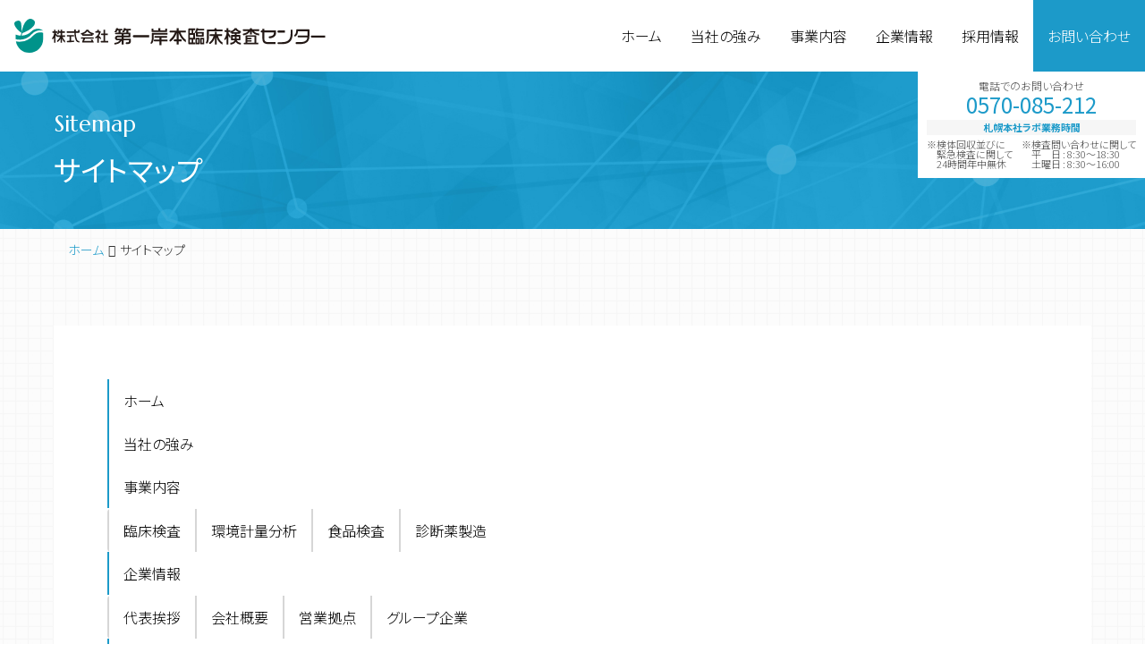

--- FILE ---
content_type: text/html; charset=UTF-8
request_url: https://www.daiichikishimoto-kensa.jp/sitemap/
body_size: 55980
content:
<!DOCTYPE html>
<html lang="ja" style="margin-top: 0px !important;">

<head>
  <!-- Global site tag (gtag.js) - Google Analytics -->
  <script async src="https://www.googletagmanager.com/gtag/js?id=UA-157029674-1"></script>
  <script>
    window.dataLayer = window.dataLayer || [];

    function gtag() {
      dataLayer.push(arguments);
    }
    gtag('js', new Date());

    gtag('config', 'UA-157029674-1');
  </script>
  <title>サイトマップ|臨床検査・環境計量分析・食品検査|第一岸本臨床検査センター</title>
  <meta charset="utf-8">
  <meta name="description" content="第一岸本臨床検査センターは、臨床検査・環境軽量分析・食品検査・診断薬製造を行っています。先進かつ高度な特殊検査体制で、1日30,000人以上の検査依頼数を、ルーチン検査から特殊検査まで、幅広い検査に対応しています。" />
  <meta name="keywords" content="サイトマップ,臨床,環境,食品,診断薬,検査,製造,北海道" />
  <meta name="viewport" content="width=device-width, initial-scale=1, shrink-to-fit=no">
  <meta name="author" content="第一岸本臨床検査センター">
  <meta name="copyright" content="(c) 株式会社 第一岸本臨床検査センター 2026" />
  <meta property="og:title" content="第一岸本臨床検査センター|臨床検査・環境計量分析・食品検査">
  <meta property="og:description" content="第一岸本臨床検査センターは、臨床検査・環境軽量分析・食品検査・診断薬製造を行っています。先進かつ高度な特殊検査体制で、1日30,000人以上の検査依頼数を、ルーチン検査から特殊検査まで、幅広い検査に対応しています。">
  <meta property="og:url" content="https://www.daiichikishimoto-kensa.jp/">
  <meta property="og:site_name" content="第一岸本臨床検査センター">
  <meta property="og:type" content="website">
  <meta property="og:image" content="">
  <meta property="og:locale" content="ja_JP">
  <meta http-equiv="imagetoolbar" content="no">
  <link rel="alternate" type="application/rss+xml" title="第一岸本臨床検査センター RSSフィード" href="https://www.daiichikishimoto-kensa.jp/feed/">
  <link rel="shortcut icon" href="https://www.daiichikishimoto-kensa.jp/wp-content/themes/client/assets/img/favicon.ico">
  <link rel="stylesheet" href="https://stackpath.bootstrapcdn.com/bootstrap/4.5.0/css/bootstrap.min.css" integrity="sha384-9aIt2nRpC12Uk9gS9baDl411NQApFmC26EwAOH8WgZl5MYYxFfc+NcPb1dKGj7Sk" crossorigin="anonymous">
  <link rel="stylesheet" href="https://code.ionicframework.com/ionicons/2.0.1/css/ionicons.min.css">
  <link rel="stylesheet" href="https://cdnjs.cloudflare.com/ajax/libs/slick-carousel/1.8.1/slick.min.css">
      <link href="https://fonts.googleapis.com/css?family=Marcellus|Noto+Sans+JP:300,400,700&display=swap" rel="stylesheet">
    <link rel="stylesheet" href="https://www.daiichikishimoto-kensa.jp/wp-content/themes/client/style.css?202305301110">
  <link rel="stylesheet" href="https://www.daiichikishimoto-kensa.jp/wp-content/themes/client/style-client.css?202305301110">
  <script src="https://code.jquery.com/jquery-3.5.1.slim.min.js" integrity="sha384-DfXdz2htPH0lsSSs5nCTpuj/zy4C+OGpamoFVy38MVBnE+IbbVYUew+OrCXaRkfj" crossorigin="anonymous"></script>
  <script src="https://cdn.jsdelivr.net/npm/popper.js@1.16.0/dist/umd/popper.min.js" integrity="sha384-Q6E9RHvbIyZFJoft+2mJbHaEWldlvI9IOYy5n3zV9zzTtmI3UksdQRVvoxMfooAo" crossorigin="anonymous"></script>
  <script src="https://stackpath.bootstrapcdn.com/bootstrap/4.5.0/js/bootstrap.min.js" integrity="sha384-OgVRvuATP1z7JjHLkuOU7Xw704+h835Lr+6QL9UvYjZE3Ipu6Tp75j7Bh/kR0JKI" crossorigin="anonymous"></script>
  <script type="module" src="https://unpkg.com/ionicons@4.5.10-0/dist/ionicons/ionicons.esm.js"></script>
  <script src="https://cdn.jsdelivr.net/gh/cferdinandi/smooth-scroll@15.0.0/dist/smooth-scroll.polyfills.min.js"></script>
  <script src="https://cdnjs.cloudflare.com/ajax/libs/slick-carousel/1.8.1/slick.min.js"></script>
  <script src="https://www.daiichikishimoto-kensa.jp/wp-content/themes/client/assets/js/masonry.pkgd.min.js"></script>
  <script src="https://www.daiichikishimoto-kensa.jp/wp-content/themes/client/assets/js/imagesloaded.pkgd.min.js"></script>
  <script src="https://www.daiichikishimoto-kensa.jp/wp-content/themes/client/assets/js/jquery.matchHeight.js"></script>
    <meta name='robots' content='max-image-preview:large' />
<script type="text/javascript">
window._wpemojiSettings = {"baseUrl":"https:\/\/s.w.org\/images\/core\/emoji\/14.0.0\/72x72\/","ext":".png","svgUrl":"https:\/\/s.w.org\/images\/core\/emoji\/14.0.0\/svg\/","svgExt":".svg","source":{"concatemoji":"https:\/\/www.daiichikishimoto-kensa.jp\/wp-includes\/js\/wp-emoji-release.min.js?ver=69fcb62675a08d00cb6f078444043965"}};
/*! This file is auto-generated */
!function(e,a,t){var n,r,o,i=a.createElement("canvas"),p=i.getContext&&i.getContext("2d");function s(e,t){var a=String.fromCharCode,e=(p.clearRect(0,0,i.width,i.height),p.fillText(a.apply(this,e),0,0),i.toDataURL());return p.clearRect(0,0,i.width,i.height),p.fillText(a.apply(this,t),0,0),e===i.toDataURL()}function c(e){var t=a.createElement("script");t.src=e,t.defer=t.type="text/javascript",a.getElementsByTagName("head")[0].appendChild(t)}for(o=Array("flag","emoji"),t.supports={everything:!0,everythingExceptFlag:!0},r=0;r<o.length;r++)t.supports[o[r]]=function(e){if(p&&p.fillText)switch(p.textBaseline="top",p.font="600 32px Arial",e){case"flag":return s([127987,65039,8205,9895,65039],[127987,65039,8203,9895,65039])?!1:!s([55356,56826,55356,56819],[55356,56826,8203,55356,56819])&&!s([55356,57332,56128,56423,56128,56418,56128,56421,56128,56430,56128,56423,56128,56447],[55356,57332,8203,56128,56423,8203,56128,56418,8203,56128,56421,8203,56128,56430,8203,56128,56423,8203,56128,56447]);case"emoji":return!s([129777,127995,8205,129778,127999],[129777,127995,8203,129778,127999])}return!1}(o[r]),t.supports.everything=t.supports.everything&&t.supports[o[r]],"flag"!==o[r]&&(t.supports.everythingExceptFlag=t.supports.everythingExceptFlag&&t.supports[o[r]]);t.supports.everythingExceptFlag=t.supports.everythingExceptFlag&&!t.supports.flag,t.DOMReady=!1,t.readyCallback=function(){t.DOMReady=!0},t.supports.everything||(n=function(){t.readyCallback()},a.addEventListener?(a.addEventListener("DOMContentLoaded",n,!1),e.addEventListener("load",n,!1)):(e.attachEvent("onload",n),a.attachEvent("onreadystatechange",function(){"complete"===a.readyState&&t.readyCallback()})),(e=t.source||{}).concatemoji?c(e.concatemoji):e.wpemoji&&e.twemoji&&(c(e.twemoji),c(e.wpemoji)))}(window,document,window._wpemojiSettings);
</script>
<style type="text/css">
img.wp-smiley,
img.emoji {
	display: inline !important;
	border: none !important;
	box-shadow: none !important;
	height: 1em !important;
	width: 1em !important;
	margin: 0 0.07em !important;
	vertical-align: -0.1em !important;
	background: none !important;
	padding: 0 !important;
}
</style>
	<link rel='stylesheet' id='wp-block-library-css' href='https://www.daiichikishimoto-kensa.jp/wp-includes/css/dist/block-library/style.min.css?ver=69fcb62675a08d00cb6f078444043965' type='text/css' media='all' />
<link rel='stylesheet' id='classic-theme-styles-css' href='https://www.daiichikishimoto-kensa.jp/wp-includes/css/classic-themes.min.css?ver=1' type='text/css' media='all' />
<style id='global-styles-inline-css' type='text/css'>
body{--wp--preset--color--black: #000000;--wp--preset--color--cyan-bluish-gray: #abb8c3;--wp--preset--color--white: #ffffff;--wp--preset--color--pale-pink: #f78da7;--wp--preset--color--vivid-red: #cf2e2e;--wp--preset--color--luminous-vivid-orange: #ff6900;--wp--preset--color--luminous-vivid-amber: #fcb900;--wp--preset--color--light-green-cyan: #7bdcb5;--wp--preset--color--vivid-green-cyan: #00d084;--wp--preset--color--pale-cyan-blue: #8ed1fc;--wp--preset--color--vivid-cyan-blue: #0693e3;--wp--preset--color--vivid-purple: #9b51e0;--wp--preset--gradient--vivid-cyan-blue-to-vivid-purple: linear-gradient(135deg,rgba(6,147,227,1) 0%,rgb(155,81,224) 100%);--wp--preset--gradient--light-green-cyan-to-vivid-green-cyan: linear-gradient(135deg,rgb(122,220,180) 0%,rgb(0,208,130) 100%);--wp--preset--gradient--luminous-vivid-amber-to-luminous-vivid-orange: linear-gradient(135deg,rgba(252,185,0,1) 0%,rgba(255,105,0,1) 100%);--wp--preset--gradient--luminous-vivid-orange-to-vivid-red: linear-gradient(135deg,rgba(255,105,0,1) 0%,rgb(207,46,46) 100%);--wp--preset--gradient--very-light-gray-to-cyan-bluish-gray: linear-gradient(135deg,rgb(238,238,238) 0%,rgb(169,184,195) 100%);--wp--preset--gradient--cool-to-warm-spectrum: linear-gradient(135deg,rgb(74,234,220) 0%,rgb(151,120,209) 20%,rgb(207,42,186) 40%,rgb(238,44,130) 60%,rgb(251,105,98) 80%,rgb(254,248,76) 100%);--wp--preset--gradient--blush-light-purple: linear-gradient(135deg,rgb(255,206,236) 0%,rgb(152,150,240) 100%);--wp--preset--gradient--blush-bordeaux: linear-gradient(135deg,rgb(254,205,165) 0%,rgb(254,45,45) 50%,rgb(107,0,62) 100%);--wp--preset--gradient--luminous-dusk: linear-gradient(135deg,rgb(255,203,112) 0%,rgb(199,81,192) 50%,rgb(65,88,208) 100%);--wp--preset--gradient--pale-ocean: linear-gradient(135deg,rgb(255,245,203) 0%,rgb(182,227,212) 50%,rgb(51,167,181) 100%);--wp--preset--gradient--electric-grass: linear-gradient(135deg,rgb(202,248,128) 0%,rgb(113,206,126) 100%);--wp--preset--gradient--midnight: linear-gradient(135deg,rgb(2,3,129) 0%,rgb(40,116,252) 100%);--wp--preset--duotone--dark-grayscale: url('#wp-duotone-dark-grayscale');--wp--preset--duotone--grayscale: url('#wp-duotone-grayscale');--wp--preset--duotone--purple-yellow: url('#wp-duotone-purple-yellow');--wp--preset--duotone--blue-red: url('#wp-duotone-blue-red');--wp--preset--duotone--midnight: url('#wp-duotone-midnight');--wp--preset--duotone--magenta-yellow: url('#wp-duotone-magenta-yellow');--wp--preset--duotone--purple-green: url('#wp-duotone-purple-green');--wp--preset--duotone--blue-orange: url('#wp-duotone-blue-orange');--wp--preset--font-size--small: 13px;--wp--preset--font-size--medium: 20px;--wp--preset--font-size--large: 36px;--wp--preset--font-size--x-large: 42px;--wp--preset--spacing--20: 0.44rem;--wp--preset--spacing--30: 0.67rem;--wp--preset--spacing--40: 1rem;--wp--preset--spacing--50: 1.5rem;--wp--preset--spacing--60: 2.25rem;--wp--preset--spacing--70: 3.38rem;--wp--preset--spacing--80: 5.06rem;}:where(.is-layout-flex){gap: 0.5em;}body .is-layout-flow > .alignleft{float: left;margin-inline-start: 0;margin-inline-end: 2em;}body .is-layout-flow > .alignright{float: right;margin-inline-start: 2em;margin-inline-end: 0;}body .is-layout-flow > .aligncenter{margin-left: auto !important;margin-right: auto !important;}body .is-layout-constrained > .alignleft{float: left;margin-inline-start: 0;margin-inline-end: 2em;}body .is-layout-constrained > .alignright{float: right;margin-inline-start: 2em;margin-inline-end: 0;}body .is-layout-constrained > .aligncenter{margin-left: auto !important;margin-right: auto !important;}body .is-layout-constrained > :where(:not(.alignleft):not(.alignright):not(.alignfull)){max-width: var(--wp--style--global--content-size);margin-left: auto !important;margin-right: auto !important;}body .is-layout-constrained > .alignwide{max-width: var(--wp--style--global--wide-size);}body .is-layout-flex{display: flex;}body .is-layout-flex{flex-wrap: wrap;align-items: center;}body .is-layout-flex > *{margin: 0;}:where(.wp-block-columns.is-layout-flex){gap: 2em;}.has-black-color{color: var(--wp--preset--color--black) !important;}.has-cyan-bluish-gray-color{color: var(--wp--preset--color--cyan-bluish-gray) !important;}.has-white-color{color: var(--wp--preset--color--white) !important;}.has-pale-pink-color{color: var(--wp--preset--color--pale-pink) !important;}.has-vivid-red-color{color: var(--wp--preset--color--vivid-red) !important;}.has-luminous-vivid-orange-color{color: var(--wp--preset--color--luminous-vivid-orange) !important;}.has-luminous-vivid-amber-color{color: var(--wp--preset--color--luminous-vivid-amber) !important;}.has-light-green-cyan-color{color: var(--wp--preset--color--light-green-cyan) !important;}.has-vivid-green-cyan-color{color: var(--wp--preset--color--vivid-green-cyan) !important;}.has-pale-cyan-blue-color{color: var(--wp--preset--color--pale-cyan-blue) !important;}.has-vivid-cyan-blue-color{color: var(--wp--preset--color--vivid-cyan-blue) !important;}.has-vivid-purple-color{color: var(--wp--preset--color--vivid-purple) !important;}.has-black-background-color{background-color: var(--wp--preset--color--black) !important;}.has-cyan-bluish-gray-background-color{background-color: var(--wp--preset--color--cyan-bluish-gray) !important;}.has-white-background-color{background-color: var(--wp--preset--color--white) !important;}.has-pale-pink-background-color{background-color: var(--wp--preset--color--pale-pink) !important;}.has-vivid-red-background-color{background-color: var(--wp--preset--color--vivid-red) !important;}.has-luminous-vivid-orange-background-color{background-color: var(--wp--preset--color--luminous-vivid-orange) !important;}.has-luminous-vivid-amber-background-color{background-color: var(--wp--preset--color--luminous-vivid-amber) !important;}.has-light-green-cyan-background-color{background-color: var(--wp--preset--color--light-green-cyan) !important;}.has-vivid-green-cyan-background-color{background-color: var(--wp--preset--color--vivid-green-cyan) !important;}.has-pale-cyan-blue-background-color{background-color: var(--wp--preset--color--pale-cyan-blue) !important;}.has-vivid-cyan-blue-background-color{background-color: var(--wp--preset--color--vivid-cyan-blue) !important;}.has-vivid-purple-background-color{background-color: var(--wp--preset--color--vivid-purple) !important;}.has-black-border-color{border-color: var(--wp--preset--color--black) !important;}.has-cyan-bluish-gray-border-color{border-color: var(--wp--preset--color--cyan-bluish-gray) !important;}.has-white-border-color{border-color: var(--wp--preset--color--white) !important;}.has-pale-pink-border-color{border-color: var(--wp--preset--color--pale-pink) !important;}.has-vivid-red-border-color{border-color: var(--wp--preset--color--vivid-red) !important;}.has-luminous-vivid-orange-border-color{border-color: var(--wp--preset--color--luminous-vivid-orange) !important;}.has-luminous-vivid-amber-border-color{border-color: var(--wp--preset--color--luminous-vivid-amber) !important;}.has-light-green-cyan-border-color{border-color: var(--wp--preset--color--light-green-cyan) !important;}.has-vivid-green-cyan-border-color{border-color: var(--wp--preset--color--vivid-green-cyan) !important;}.has-pale-cyan-blue-border-color{border-color: var(--wp--preset--color--pale-cyan-blue) !important;}.has-vivid-cyan-blue-border-color{border-color: var(--wp--preset--color--vivid-cyan-blue) !important;}.has-vivid-purple-border-color{border-color: var(--wp--preset--color--vivid-purple) !important;}.has-vivid-cyan-blue-to-vivid-purple-gradient-background{background: var(--wp--preset--gradient--vivid-cyan-blue-to-vivid-purple) !important;}.has-light-green-cyan-to-vivid-green-cyan-gradient-background{background: var(--wp--preset--gradient--light-green-cyan-to-vivid-green-cyan) !important;}.has-luminous-vivid-amber-to-luminous-vivid-orange-gradient-background{background: var(--wp--preset--gradient--luminous-vivid-amber-to-luminous-vivid-orange) !important;}.has-luminous-vivid-orange-to-vivid-red-gradient-background{background: var(--wp--preset--gradient--luminous-vivid-orange-to-vivid-red) !important;}.has-very-light-gray-to-cyan-bluish-gray-gradient-background{background: var(--wp--preset--gradient--very-light-gray-to-cyan-bluish-gray) !important;}.has-cool-to-warm-spectrum-gradient-background{background: var(--wp--preset--gradient--cool-to-warm-spectrum) !important;}.has-blush-light-purple-gradient-background{background: var(--wp--preset--gradient--blush-light-purple) !important;}.has-blush-bordeaux-gradient-background{background: var(--wp--preset--gradient--blush-bordeaux) !important;}.has-luminous-dusk-gradient-background{background: var(--wp--preset--gradient--luminous-dusk) !important;}.has-pale-ocean-gradient-background{background: var(--wp--preset--gradient--pale-ocean) !important;}.has-electric-grass-gradient-background{background: var(--wp--preset--gradient--electric-grass) !important;}.has-midnight-gradient-background{background: var(--wp--preset--gradient--midnight) !important;}.has-small-font-size{font-size: var(--wp--preset--font-size--small) !important;}.has-medium-font-size{font-size: var(--wp--preset--font-size--medium) !important;}.has-large-font-size{font-size: var(--wp--preset--font-size--large) !important;}.has-x-large-font-size{font-size: var(--wp--preset--font-size--x-large) !important;}
.wp-block-navigation a:where(:not(.wp-element-button)){color: inherit;}
:where(.wp-block-columns.is-layout-flex){gap: 2em;}
.wp-block-pullquote{font-size: 1.5em;line-height: 1.6;}
</style>
<link rel='stylesheet' id='contact-form-7-css' href='https://www.daiichikishimoto-kensa.jp/wp-content/plugins/contact-form-7/includes/css/styles.css?ver=5.7.7' type='text/css' media='all' />
<link rel='stylesheet' id='jquery-ui-dialog-min-css-css' href='https://www.daiichikishimoto-kensa.jp/wp-includes/css/jquery-ui-dialog.min.css?ver=69fcb62675a08d00cb6f078444043965' type='text/css' media='all' />
<link rel='stylesheet' id='contact-form-7-confirm-plus-css' href='https://www.daiichikishimoto-kensa.jp/wp-content/plugins/confirm-plus-contact-form-7/assets/css/styles.css?ver=20240319_004306' type='text/css' media='all' />
<link rel='stylesheet' id='responsive-lightbox-swipebox-css' href='https://www.daiichikishimoto-kensa.jp/wp-content/plugins/responsive-lightbox/assets/swipebox/swipebox.min.css?ver=2.4.4' type='text/css' media='all' />
<script type='text/javascript' src='https://www.daiichikishimoto-kensa.jp/wp-includes/js/jquery/jquery.min.js?ver=3.6.1' id='jquery-core-js'></script>
<script type='text/javascript' src='https://www.daiichikishimoto-kensa.jp/wp-includes/js/jquery/jquery-migrate.min.js?ver=3.3.2' id='jquery-migrate-js'></script>
<script type='text/javascript' src='https://www.daiichikishimoto-kensa.jp/wp-content/plugins/responsive-lightbox/assets/swipebox/jquery.swipebox.min.js?ver=2.4.4' id='responsive-lightbox-swipebox-js'></script>
<script type='text/javascript' src='https://www.daiichikishimoto-kensa.jp/wp-includes/js/underscore.min.js?ver=1.13.4' id='underscore-js'></script>
<script type='text/javascript' src='https://www.daiichikishimoto-kensa.jp/wp-content/plugins/responsive-lightbox/assets/infinitescroll/infinite-scroll.pkgd.min.js?ver=69fcb62675a08d00cb6f078444043965' id='responsive-lightbox-infinite-scroll-js'></script>
<script type='text/javascript' id='responsive-lightbox-js-extra'>
/* <![CDATA[ */
var rlArgs = {"script":"swipebox","selector":"lightbox","customEvents":"","activeGalleries":"1","animation":"1","hideCloseButtonOnMobile":"0","removeBarsOnMobile":"0","hideBars":"1","hideBarsDelay":"5000","videoMaxWidth":"1080","useSVG":"1","loopAtEnd":"0","woocommerce_gallery":"0","ajaxurl":"https:\/\/www.daiichikishimoto-kensa.jp\/wp-admin\/admin-ajax.php","nonce":"c99484e008","preview":"false","postId":"859","scriptExtension":""};
/* ]]> */
</script>
<script type='text/javascript' src='https://www.daiichikishimoto-kensa.jp/wp-content/plugins/responsive-lightbox/js/front.js?ver=2.4.4' id='responsive-lightbox-js'></script>
<link rel="https://api.w.org/" href="https://www.daiichikishimoto-kensa.jp/wp-json/" /><link rel="alternate" type="application/json" href="https://www.daiichikishimoto-kensa.jp/wp-json/wp/v2/pages/859" /><link rel="EditURI" type="application/rsd+xml" title="RSD" href="https://www.daiichikishimoto-kensa.jp/xmlrpc.php?rsd" />
<link rel="canonical" href="https://www.daiichikishimoto-kensa.jp/sitemap/" />
<link rel="alternate" type="application/json+oembed" href="https://www.daiichikishimoto-kensa.jp/wp-json/oembed/1.0/embed?url=https%3A%2F%2Fwww.daiichikishimoto-kensa.jp%2Fsitemap%2F" />
<link rel="alternate" type="text/xml+oembed" href="https://www.daiichikishimoto-kensa.jp/wp-json/oembed/1.0/embed?url=https%3A%2F%2Fwww.daiichikishimoto-kensa.jp%2Fsitemap%2F&#038;format=xml" />
<link rel="icon" href="https://www.daiichikishimoto-kensa.jp/wp-content/uploads/cropped-favicon-32x32.jpg" sizes="32x32" />
<link rel="icon" href="https://www.daiichikishimoto-kensa.jp/wp-content/uploads/cropped-favicon-192x192.jpg" sizes="192x192" />
<link rel="apple-touch-icon" href="https://www.daiichikishimoto-kensa.jp/wp-content/uploads/cropped-favicon-180x180.jpg" />
<meta name="msapplication-TileImage" content="https://www.daiichikishimoto-kensa.jp/wp-content/uploads/cropped-favicon-270x270.jpg" />
</head>

<body data-rsssl=1 class="page-template page-template-page-sitemap page-template-page-sitemap-php page page-id-859 corporate other page-sitemap">
  <header>
    <nav class="navbar navbar-expand-lg fixed-top parents">
      <a href="https://www.daiichikishimoto-kensa.jp/" class="navbar-brand" rel="home">
    <h1>
        <span class="logo-image"><img src="https://www.daiichikishimoto-kensa.jp/wp-content/uploads/logo-1.png" srcset="https://www.daiichikishimoto-kensa.jp/wp-content/uploads/logo-1.png 1x,  2x" alt="株式会社 第一岸本臨床検査センター" class="img-fluid"></span>                    </h1>
</a>
<div class="contact-block tel">
    <ul>
        <li class="tel">
            <div class="tel-box">
                <span class="title d-none d-md-block">電話でのお問い合わせ</span>
                <a href="tel:0570-085-212">
                    <i class="ion-ios-telephone icon d-block d-md-inline-block" aria-hidden="true"></i><span class="d-none d-md-inline-block">0570-085-212</span>
                </a>
                            </div>
        </li>
    </ul>
    <div class="contact-open">
        <div class="title">
            <p>札幌本社ラボ業務時間</p>
        </div>
        <div class="text-area">
            <div class="item">
                <p>※検体回収並びに
                    <br>緊急検査に関して
                    <br>24時間年中無休</p>
            </div>
            <div class="item">
                <p>※検査問い合わせに関して
                    <br>平　日 : 8:30～18:30
                    <br>土曜日 : 8:30～16:00</p>
            </div>
        </div>
    </div>
</div>
      <button class="navbar-toggler collapsed" type="button" data-toggle="collapse" data-target="#gnav" aria-controls="gnav" aria-expanded="false" aria-label="Menu">
        <!--<span class="navbar-toggler-icon"></span>-->
        <span class="sr-only">Menu</span>
        <span class="icon-bar"></span>
        <span class="icon-bar"></span>
        <span class="icon-bar"></span>
      </button>
      <div class="collapse navbar-collapse" id="gnav">
        <div class="header-menu ml-auto"><ul id="menu-header" class="navbar-nav"><li itemscope="itemscope" itemtype="https://www.schema.org/SiteNavigationElement" id="menu-item-658" class="home menu-item menu-item-type-post_type menu-item-object-page menu-item-home nav-item menu-item-658"><a href="https://www.daiichikishimoto-kensa.jp/" class="nav-link block-area"><figure class="b0"></figure><span class="link-menu">ホーム</a></li>
<li itemscope="itemscope" itemtype="https://www.schema.org/SiteNavigationElement" id="menu-item-693" class="menu-item menu-item-type-post_type menu-item-object-page nav-item menu-item-693"><a href="https://www.daiichikishimoto-kensa.jp/strength/" class="nav-link block-area"><figure class="b0"></figure><span class="link-menu">当社の強み</a></li>
<li itemscope="itemscope" itemtype="https://www.schema.org/SiteNavigationElement" id="menu-item-656" class="service menu-item menu-item-type-post_type menu-item-object-page menu-item-has-children nav-item menu-item-656 dropdown"><a href="https://www.daiichikishimoto-kensa.jp/service/" data-toggle="dropdown" class="nav-link dropdown-toggle" aria-haspopup="true" class="nav-link block-area"><figure class="b0"></figure><span class="link-menu">事業内容</span></a>
<ul role="menu" class=" dropdown-menu" >
<div class="container-fluid inner">	<li itemscope="itemscope" itemtype="https://www.schema.org/SiteNavigationElement" id="menu-item-669" class="menu-item menu-item-type-post_type menu-item-object-page nav-item menu-item-669"><a href="https://www.daiichikishimoto-kensa.jp/service/clinical-examination/" class="nav-link block-area"><figure class="b0"><img width="360" height="240" src="https://www.daiichikishimoto-kensa.jp/wp-content/uploads/page/img-archive-service-implementation-360x240.jpg" class="attachment-x_small size-x_small" alt="" decoding="async" loading="lazy" srcset="https://www.daiichikishimoto-kensa.jp/wp-content/uploads/page/img-archive-service-implementation-360x240.jpg 360w, https://www.daiichikishimoto-kensa.jp/wp-content/uploads/page/img-archive-service-implementation-720x480.jpg 720w, https://www.daiichikishimoto-kensa.jp/wp-content/uploads/page/img-archive-service-implementation-1080x720.jpg 1080w, https://www.daiichikishimoto-kensa.jp/wp-content/uploads/page/img-archive-service-implementation-480x320.jpg 480w" sizes="(max-width: 360px) 100vw, 360px" /></figure><span class="link-menu">臨床検査</a></li>
	<li itemscope="itemscope" itemtype="https://www.schema.org/SiteNavigationElement" id="menu-item-668" class="menu-item menu-item-type-post_type menu-item-object-page nav-item menu-item-668"><a href="https://www.daiichikishimoto-kensa.jp/service/environmental-survey/" class="nav-link block-area"><figure class="b0"><img width="360" height="240" src="https://www.daiichikishimoto-kensa.jp/wp-content/uploads/page/img-archive-service-environmental-360x240.jpg" class="attachment-x_small size-x_small" alt="" decoding="async" loading="lazy" srcset="https://www.daiichikishimoto-kensa.jp/wp-content/uploads/page/img-archive-service-environmental-360x240.jpg 360w, https://www.daiichikishimoto-kensa.jp/wp-content/uploads/page/img-archive-service-environmental-720x480.jpg 720w, https://www.daiichikishimoto-kensa.jp/wp-content/uploads/page/img-archive-service-environmental-1080x720.jpg 1080w, https://www.daiichikishimoto-kensa.jp/wp-content/uploads/page/img-archive-service-environmental-480x320.jpg 480w" sizes="(max-width: 360px) 100vw, 360px" /></figure><span class="link-menu">環境計量分析</a></li>
	<li itemscope="itemscope" itemtype="https://www.schema.org/SiteNavigationElement" id="menu-item-590" class="menu-item menu-item-type-post_type menu-item-object-page nav-item menu-item-590"><a href="https://www.daiichikishimoto-kensa.jp/service/food-examination/" class="nav-link block-area"><figure class="b0"><img width="360" height="240" src="https://www.daiichikishimoto-kensa.jp/wp-content/uploads/page/img-archive-service-food-360x240.jpg" class="attachment-x_small size-x_small" alt="" decoding="async" loading="lazy" srcset="https://www.daiichikishimoto-kensa.jp/wp-content/uploads/page/img-archive-service-food-360x240.jpg 360w, https://www.daiichikishimoto-kensa.jp/wp-content/uploads/page/img-archive-service-food-720x480.jpg 720w, https://www.daiichikishimoto-kensa.jp/wp-content/uploads/page/img-archive-service-food-1080x720.jpg 1080w, https://www.daiichikishimoto-kensa.jp/wp-content/uploads/page/img-archive-service-food-480x320.jpg 480w" sizes="(max-width: 360px) 100vw, 360px" /></figure><span class="link-menu">食品検査</a></li>
	<li itemscope="itemscope" itemtype="https://www.schema.org/SiteNavigationElement" id="menu-item-691" class="menu-item menu-item-type-post_type menu-item-object-page nav-item menu-item-691"><a href="https://www.daiichikishimoto-kensa.jp/service/diagnostics-production/" class="nav-link block-area"><figure class="b0"><img width="360" height="240" src="https://www.daiichikishimoto-kensa.jp/wp-content/uploads/page/img-archive-service-diagnostics-360x240.jpg" class="attachment-x_small size-x_small" alt="" decoding="async" loading="lazy" srcset="https://www.daiichikishimoto-kensa.jp/wp-content/uploads/page/img-archive-service-diagnostics-360x240.jpg 360w, https://www.daiichikishimoto-kensa.jp/wp-content/uploads/page/img-archive-service-diagnostics-720x480.jpg 720w, https://www.daiichikishimoto-kensa.jp/wp-content/uploads/page/img-archive-service-diagnostics-1080x720.jpg 1080w, https://www.daiichikishimoto-kensa.jp/wp-content/uploads/page/img-archive-service-diagnostics-480x320.jpg 480w" sizes="(max-width: 360px) 100vw, 360px" /></figure><span class="link-menu">診断薬製造</a></li>
</ul>
</li>
<li itemscope="itemscope" itemtype="https://www.schema.org/SiteNavigationElement" id="menu-item-810" class="menu-item menu-item-type-post_type menu-item-object-page menu-item-has-children nav-item menu-item-810 dropdown"><a href="https://www.daiichikishimoto-kensa.jp/outline/" data-toggle="dropdown" class="nav-link dropdown-toggle" aria-haspopup="true" class="nav-link block-area"><figure class="b0"></figure><span class="link-menu">企業情報</span></a>
<ul role="menu" class=" dropdown-menu" >
<div class="container-fluid inner">	<li itemscope="itemscope" itemtype="https://www.schema.org/SiteNavigationElement" id="menu-item-836" class="menu-item menu-item-type-custom menu-item-object-custom nav-item menu-item-836"><a href="https://www.daiichikishimoto-kensa.jp/outline/company/#greeting" class="nav-link block-area"><figure class="b0"><img width="360" height="240" src="https://www.daiichikishimoto-kensa.jp/wp-content/uploads/img-archive-message-360x240.jpg" class="attachment-x_small size-x_small" alt="" decoding="async" loading="lazy" srcset="https://www.daiichikishimoto-kensa.jp/wp-content/uploads/img-archive-message-360x240.jpg 360w, https://www.daiichikishimoto-kensa.jp/wp-content/uploads/img-archive-message-720x480.jpg 720w, https://www.daiichikishimoto-kensa.jp/wp-content/uploads/img-archive-message-768x512.jpg 768w, https://www.daiichikishimoto-kensa.jp/wp-content/uploads/img-archive-message-1080x720.jpg 1080w, https://www.daiichikishimoto-kensa.jp/wp-content/uploads/img-archive-message-480x320.jpg 480w, https://www.daiichikishimoto-kensa.jp/wp-content/uploads/img-archive-message.jpg 1920w" sizes="(max-width: 360px) 100vw, 360px" /></figure><span class="link-menu">代表挨拶</a></li>
	<li itemscope="itemscope" itemtype="https://www.schema.org/SiteNavigationElement" id="menu-item-657" class="menu-item menu-item-type-post_type menu-item-object-page nav-item menu-item-657"><a href="https://www.daiichikishimoto-kensa.jp/outline/company/" class="nav-link block-area"><figure class="b0"><img width="360" height="240" src="https://www.daiichikishimoto-kensa.jp/wp-content/uploads/page/img-archive-company-360x240.jpg" class="attachment-x_small size-x_small" alt="" decoding="async" loading="lazy" srcset="https://www.daiichikishimoto-kensa.jp/wp-content/uploads/page/img-archive-company-360x240.jpg 360w, https://www.daiichikishimoto-kensa.jp/wp-content/uploads/page/img-archive-company-720x480.jpg 720w, https://www.daiichikishimoto-kensa.jp/wp-content/uploads/page/img-archive-company-768x512.jpg 768w, https://www.daiichikishimoto-kensa.jp/wp-content/uploads/page/img-archive-company-1080x720.jpg 1080w, https://www.daiichikishimoto-kensa.jp/wp-content/uploads/page/img-archive-company-480x320.jpg 480w, https://www.daiichikishimoto-kensa.jp/wp-content/uploads/page/img-archive-company.jpg 1920w" sizes="(max-width: 360px) 100vw, 360px" /></figure><span class="link-menu">会社概要</a></li>
	<li itemscope="itemscope" itemtype="https://www.schema.org/SiteNavigationElement" id="menu-item-811" class="menu-item menu-item-type-post_type menu-item-object-page nav-item menu-item-811"><a href="https://www.daiichikishimoto-kensa.jp/outline/sales-office/" class="nav-link block-area"><figure class="b0"><img width="360" height="240" src="https://www.daiichikishimoto-kensa.jp/wp-content/uploads/page/img-archive-sales-office-360x240.jpg" class="attachment-x_small size-x_small" alt="" decoding="async" loading="lazy" srcset="https://www.daiichikishimoto-kensa.jp/wp-content/uploads/page/img-archive-sales-office-360x240.jpg 360w, https://www.daiichikishimoto-kensa.jp/wp-content/uploads/page/img-archive-sales-office-720x480.jpg 720w, https://www.daiichikishimoto-kensa.jp/wp-content/uploads/page/img-archive-sales-office-768x512.jpg 768w, https://www.daiichikishimoto-kensa.jp/wp-content/uploads/page/img-archive-sales-office-1080x720.jpg 1080w, https://www.daiichikishimoto-kensa.jp/wp-content/uploads/page/img-archive-sales-office-480x320.jpg 480w, https://www.daiichikishimoto-kensa.jp/wp-content/uploads/page/img-archive-sales-office.jpg 1920w" sizes="(max-width: 360px) 100vw, 360px" /></figure><span class="link-menu">営業拠点</a></li>
	<li itemscope="itemscope" itemtype="https://www.schema.org/SiteNavigationElement" id="menu-item-812" class="menu-item menu-item-type-post_type menu-item-object-page nav-item menu-item-812"><a href="https://www.daiichikishimoto-kensa.jp/outline/group/" class="nav-link block-area"><figure class="b0"><img width="360" height="240" src="https://www.daiichikishimoto-kensa.jp/wp-content/uploads/page/img-archive-group-360x240.jpg" class="attachment-x_small size-x_small" alt="" decoding="async" loading="lazy" srcset="https://www.daiichikishimoto-kensa.jp/wp-content/uploads/page/img-archive-group-360x240.jpg 360w, https://www.daiichikishimoto-kensa.jp/wp-content/uploads/page/img-archive-group-720x480.jpg 720w, https://www.daiichikishimoto-kensa.jp/wp-content/uploads/page/img-archive-group-768x512.jpg 768w, https://www.daiichikishimoto-kensa.jp/wp-content/uploads/page/img-archive-group-1080x720.jpg 1080w, https://www.daiichikishimoto-kensa.jp/wp-content/uploads/page/img-archive-group-480x320.jpg 480w, https://www.daiichikishimoto-kensa.jp/wp-content/uploads/page/img-archive-group.jpg 1920w" sizes="(max-width: 360px) 100vw, 360px" /></figure><span class="link-menu">グループ企業</a></li>
</ul>
</li>
<li itemscope="itemscope" itemtype="https://www.schema.org/SiteNavigationElement" id="menu-item-665" class="recruit menu-item menu-item-type-post_type menu-item-object-page nav-item menu-item-665"><a href="https://www.daiichikishimoto-kensa.jp/recruit/" class="nav-link block-area"><figure class="b0"></figure><span class="link-menu">採用情報</a></li>
<li itemscope="itemscope" itemtype="https://www.schema.org/SiteNavigationElement" id="menu-item-694" class="contact menu-item menu-item-type-post_type menu-item-object-page nav-item menu-item-694"><a href="https://www.daiichikishimoto-kensa.jp/contact/" class="nav-link block-area"><figure class="b0"></figure><span class="link-menu">お問い合わせ</a></li>
</ul></div><div class="contact-block base d-block d-lg-none">
    <ul>
        <li class="tel">
            <div class="tel-box">
                <span class="title">電話でのお問い合わせ</span>
                <a href="tel:0570-085-212">
                    <i class="ion-ios-telephone icon" aria-hidden="true"></i><span class="">0570-085-212</span>
                </a>
                <span class="business-hours"></span>
            </div>
        </li>
        <li class="mail">
            <a href="https://www.daiichikishimoto-kensa.jp/contact/" class="btn btn-outline-primary btn-block">メールでお問い合わせ</a>
        </li>
    </ul>
    <div class="contact-open">
        <div class="title">
            <p>札幌本社ラボ業務時間</p>
        </div>
        <div class="text-area">
            <div class="item">
                <p>※検体回収並びに
                    <br>緊急検査に関して
                    <br>24時間年中無休</p>
            </div>
            <div class="item">
                <p>※検査問い合わせに関して
                    <br>平　日 : 8:30～18:30
                    <br>土曜日 : 8:30～16:00</p>
            </div>
        </div>
    </div>
</div>
      </div>
    </nav>
  </header>
<main>
    <div class="jumbotron jumbotron-common bg-01">
    <div class="container-fluid inner">
        <div class="ttl-cont invert">
            <div class="row row-jumbotron">
                                        <div class="col-12 item item-text v-middle">
                                                <div class="cont">
                            <div class="ttl-main ttl-main no-padding-xs">
                                <div class="ttl-main-box">
                                    <h2 class="title">
                                                                                    <span class="ttl ttl-01 b0">
                                                                                                    <span class="ttl-eng">sitemap</span>
                                                    <span class="ttl-jpn">サイトマップ</span>
                                                                                            </span>
                                                                            </h2>
                                </div>
                            </div>
                        </div>
                        </div>
                                                                                                </div>
            </div>
        </div>
    </div><div class="breadcrumb-area"><div class="breadcrumb-cont"><div class="container-fluid inner"><ol class="breadcrumb"><li><a href="https://www.daiichikishimoto-kensa.jp/" itemprop="url">ホーム</a></li><li class="active">サイトマップ</li></ol></div></div></div>    <article>
                <section class="bg-common page">
    <div class="container-fluid inner">
        <div class="block_1">
            <div class="cont">
                <div class="cont-main">
                    <div class="block_5">
                        <div class="cont-box bg-white">
                            <div class="sitemap-menu"><ul id="menu-sitemap" class="navbar-nav"><li itemscope="itemscope" itemtype="https://www.schema.org/SiteNavigationElement" id="menu-item-861" class="menu-item menu-item-type-post_type menu-item-object-page menu-item-home nav-item menu-item-861"><a href="https://www.daiichikishimoto-kensa.jp/" class="nav-link block-area"><figure class="b0"></figure><span class="link-menu">ホーム</a></li>
<li itemscope="itemscope" itemtype="https://www.schema.org/SiteNavigationElement" id="menu-item-864" class="menu-item menu-item-type-post_type menu-item-object-page nav-item menu-item-864"><a href="https://www.daiichikishimoto-kensa.jp/strength/" class="nav-link block-area"><figure class="b0"></figure><span class="link-menu">当社の強み</a></li>
<li itemscope="itemscope" itemtype="https://www.schema.org/SiteNavigationElement" id="menu-item-865" class="menu-item menu-item-type-post_type menu-item-object-page menu-item-has-children nav-item menu-item-865 dropdown"><a href="https://www.daiichikishimoto-kensa.jp/service/" data-toggle="dropdown" class="nav-link dropdown-toggle" aria-haspopup="true" class="nav-link block-area"><figure class="b0"></figure><span class="link-menu">事業内容</span></a>
<ul role="menu" class=" dropdown-menu" >
<div class="container-fluid inner">	<li itemscope="itemscope" itemtype="https://www.schema.org/SiteNavigationElement" id="menu-item-868" class="menu-item menu-item-type-post_type menu-item-object-page nav-item menu-item-868"><a href="https://www.daiichikishimoto-kensa.jp/service/clinical-examination/" class="nav-link block-area"><figure class="b0"></figure><span class="link-menu">臨床検査</a></li>
	<li itemscope="itemscope" itemtype="https://www.schema.org/SiteNavigationElement" id="menu-item-867" class="menu-item menu-item-type-post_type menu-item-object-page nav-item menu-item-867"><a href="https://www.daiichikishimoto-kensa.jp/service/environmental-survey/" class="nav-link block-area"><figure class="b0"></figure><span class="link-menu">環境計量分析</a></li>
	<li itemscope="itemscope" itemtype="https://www.schema.org/SiteNavigationElement" id="menu-item-866" class="menu-item menu-item-type-post_type menu-item-object-page nav-item menu-item-866"><a href="https://www.daiichikishimoto-kensa.jp/service/food-examination/" class="nav-link block-area"><figure class="b0"></figure><span class="link-menu">食品検査</a></li>
	<li itemscope="itemscope" itemtype="https://www.schema.org/SiteNavigationElement" id="menu-item-869" class="menu-item menu-item-type-post_type menu-item-object-page nav-item menu-item-869"><a href="https://www.daiichikishimoto-kensa.jp/service/diagnostics-production/" class="nav-link block-area"><figure class="b0"></figure><span class="link-menu">診断薬製造</a></li>
</ul>
</li>
<li itemscope="itemscope" itemtype="https://www.schema.org/SiteNavigationElement" id="menu-item-872" class="menu-item menu-item-type-post_type menu-item-object-page menu-item-has-children nav-item menu-item-872 dropdown"><a href="https://www.daiichikishimoto-kensa.jp/outline/" data-toggle="dropdown" class="nav-link dropdown-toggle" aria-haspopup="true" class="nav-link block-area"><figure class="b0"></figure><span class="link-menu">企業情報</span></a>
<ul role="menu" class=" dropdown-menu" >
<div class="container-fluid inner">	<li itemscope="itemscope" itemtype="https://www.schema.org/SiteNavigationElement" id="menu-item-888" class="menu-item menu-item-type-custom menu-item-object-custom nav-item menu-item-888"><a href="https://www.daiichikishimoto-kensa.jp/outline/company/#greeting" class="nav-link block-area"><figure class="b0"></figure><span class="link-menu">代表挨拶</a></li>
	<li itemscope="itemscope" itemtype="https://www.schema.org/SiteNavigationElement" id="menu-item-873" class="menu-item menu-item-type-post_type menu-item-object-page nav-item menu-item-873"><a href="https://www.daiichikishimoto-kensa.jp/outline/company/" class="nav-link block-area"><figure class="b0"></figure><span class="link-menu">会社概要</a></li>
	<li itemscope="itemscope" itemtype="https://www.schema.org/SiteNavigationElement" id="menu-item-874" class="menu-item menu-item-type-post_type menu-item-object-page nav-item menu-item-874"><a href="https://www.daiichikishimoto-kensa.jp/outline/sales-office/" class="nav-link block-area"><figure class="b0"></figure><span class="link-menu">営業拠点</a></li>
	<li itemscope="itemscope" itemtype="https://www.schema.org/SiteNavigationElement" id="menu-item-875" class="menu-item menu-item-type-post_type menu-item-object-page nav-item menu-item-875"><a href="https://www.daiichikishimoto-kensa.jp/outline/group/" class="nav-link block-area"><figure class="b0"></figure><span class="link-menu">グループ企業</a></li>
</ul>
</li>
<li itemscope="itemscope" itemtype="https://www.schema.org/SiteNavigationElement" id="menu-item-862" class="menu-item menu-item-type-post_type menu-item-object-page nav-item menu-item-862"><a href="https://www.daiichikishimoto-kensa.jp/information/" class="nav-link block-area"><figure class="b0"></figure><span class="link-menu">インフォメーション</a></li>
<li itemscope="itemscope" itemtype="https://www.schema.org/SiteNavigationElement" id="menu-item-876" class="menu-item menu-item-type-post_type menu-item-object-page menu-item-has-children nav-item menu-item-876 dropdown"><a href="https://www.daiichikishimoto-kensa.jp/recruit/" data-toggle="dropdown" class="nav-link dropdown-toggle" aria-haspopup="true" class="nav-link block-area"><figure class="b0"></figure><span class="link-menu">採用情報</span></a>
<ul role="menu" class=" dropdown-menu" >
<div class="container-fluid inner">	<li itemscope="itemscope" itemtype="https://www.schema.org/SiteNavigationElement" id="menu-item-889" class="menu-item menu-item-type-custom menu-item-object-custom nav-item menu-item-889"><a href="https://www.daiichikishimoto-kensa.jp/recruit/#recruit-message" class="nav-link block-area"><figure class="b0"></figure><span class="link-menu">メッセージ</a></li>
	<li itemscope="itemscope" itemtype="https://www.schema.org/SiteNavigationElement" id="menu-item-877" class="menu-item menu-item-type-post_type menu-item-object-page nav-item menu-item-877"><a href="https://www.daiichikishimoto-kensa.jp/recruit/company/" class="nav-link block-area"><figure class="b0"></figure><span class="link-menu">会社について</a></li>
	<li itemscope="itemscope" itemtype="https://www.schema.org/SiteNavigationElement" id="menu-item-878" class="menu-item menu-item-type-post_type menu-item-object-page nav-item menu-item-878"><a href="https://www.daiichikishimoto-kensa.jp/recruit/interview/" class="nav-link block-area"><figure class="b0"></figure><span class="link-menu">社員インタビュー</a></li>
	<li itemscope="itemscope" itemtype="https://www.schema.org/SiteNavigationElement" id="menu-item-879" class="menu-item menu-item-type-post_type menu-item-object-page nav-item menu-item-879"><a href="https://www.daiichikishimoto-kensa.jp/recruit/data/" class="nav-link block-area"><figure class="b0"></figure><span class="link-menu">データ</a></li>
	<li itemscope="itemscope" itemtype="https://www.schema.org/SiteNavigationElement" id="menu-item-880" class="menu-item menu-item-type-post_type menu-item-object-page nav-item menu-item-880"><a href="https://www.daiichikishimoto-kensa.jp/recruit/faq/" class="nav-link block-area"><figure class="b0"></figure><span class="link-menu">よくある質問</a></li>
	<li itemscope="itemscope" itemtype="https://www.schema.org/SiteNavigationElement" id="menu-item-881" class="menu-item menu-item-type-post_type menu-item-object-page nav-item menu-item-881"><a href="https://www.daiichikishimoto-kensa.jp/recruit/info/" class="nav-link block-area"><figure class="b0"></figure><span class="link-menu">募集要項</a></li>
	<li itemscope="itemscope" itemtype="https://www.schema.org/SiteNavigationElement" id="menu-item-882" class="menu-item menu-item-type-post_type menu-item-object-page nav-item menu-item-882"><a href="https://www.daiichikishimoto-kensa.jp/recruit/entry/" class="nav-link block-area"><figure class="b0"></figure><span class="link-menu">エントリー</a></li>
</ul>
</li>
<li itemscope="itemscope" itemtype="https://www.schema.org/SiteNavigationElement" id="menu-item-884" class="menu-item menu-item-type-post_type menu-item-object-page nav-item menu-item-884"><a href="https://www.daiichikishimoto-kensa.jp/contact/" class="nav-link block-area"><figure class="b0"></figure><span class="link-menu">お問い合わせ</a></li>
<li itemscope="itemscope" itemtype="https://www.schema.org/SiteNavigationElement" id="menu-item-886" class="menu-item menu-item-type-post_type menu-item-object-page menu-item-privacy-policy nav-item menu-item-886"><a href="https://www.daiichikishimoto-kensa.jp/privacy-policy/" class="nav-link block-area"><figure class="b0"></figure><span class="link-menu">プライバシーポリシー</a></li>
<li itemscope="itemscope" itemtype="https://www.schema.org/SiteNavigationElement" id="menu-item-887" class="menu-item menu-item-type-post_type menu-item-object-page current-menu-item page_item page-item-859 current_page_item nav-item menu-item-887 active"><a href="https://www.daiichikishimoto-kensa.jp/sitemap/" class="nav-link block-area"><figure class="b0"></figure><span class="link-menu">サイトマップ</a></li>
</ul></div>                        </div>
                    </div>
                </div>
            </div>
        </div>
    </div>
</section>
            </article>
</main>
<div id="page_top"><a href="#"><i class="ion-ios-arrow-thin-up icon" aria-hidden="true"></i></a></div>
<footer>
  <div class="footer-top-area">
    <div class="container-fluid">
      <div class="block_5">
        <div class="footer-top">
          <div class="company-info">
            <a href="https://www.daiichikishimoto-kensa.jp/" class="navbar-brand" rel="home">
    <h1>
        <span class="logo-image"><img src="https://www.daiichikishimoto-kensa.jp/wp-content/uploads/logo-1.png" srcset="https://www.daiichikishimoto-kensa.jp/wp-content/uploads/logo-1.png 1x,  2x" alt="株式会社 第一岸本臨床検査センター" class="img-fluid"></span>                    </h1>
</a>
            <div class="company-data">
              <div class="cont">
                <div class="metabox b0">
                  <p class="company-detail">〒007-0867<br>北海道札幌市東区伏古七条三丁目5番10号<br>電話番号 : 0570-085-212</p>
                </div>
              </div>
            </div>
          </div>
          <div class="navbar-collapse">
            <div class="footer-menu"><ul id="menu-footer" class="nav navbar-nav"><li itemscope="itemscope" itemtype="https://www.schema.org/SiteNavigationElement" id="menu-item-663" class="menu-item menu-item-type-post_type menu-item-object-page menu-item-home nav-item menu-item-663"><a href="https://www.daiichikishimoto-kensa.jp/" class="nav-link block-area"><figure class="b0"></figure><span class="link-menu">ホーム</a></li>
<li itemscope="itemscope" itemtype="https://www.schema.org/SiteNavigationElement" id="menu-item-697" class="menu-item menu-item-type-post_type menu-item-object-page nav-item menu-item-697"><a href="https://www.daiichikishimoto-kensa.jp/strength/" class="nav-link block-area"><figure class="b0"></figure><span class="link-menu">当社の強み</a></li>
<li itemscope="itemscope" itemtype="https://www.schema.org/SiteNavigationElement" id="menu-item-661" class="menu-item menu-item-type-post_type menu-item-object-page nav-item menu-item-661"><a href="https://www.daiichikishimoto-kensa.jp/service/" class="nav-link block-area"><figure class="b0"></figure><span class="link-menu">事業内容</a></li>
<li itemscope="itemscope" itemtype="https://www.schema.org/SiteNavigationElement" id="menu-item-807" class="menu-item menu-item-type-post_type menu-item-object-page nav-item menu-item-807"><a href="https://www.daiichikishimoto-kensa.jp/outline/" class="nav-link block-area"><figure class="b0"></figure><span class="link-menu">企業情報</a></li>
<li itemscope="itemscope" itemtype="https://www.schema.org/SiteNavigationElement" id="menu-item-664" class="menu-item menu-item-type-post_type menu-item-object-page nav-item menu-item-664"><a href="https://www.daiichikishimoto-kensa.jp/recruit/" class="nav-link block-area"><figure class="b0"></figure><span class="link-menu">採用情報</a></li>
<li itemscope="itemscope" itemtype="https://www.schema.org/SiteNavigationElement" id="menu-item-858" class="menu-item menu-item-type-post_type menu-item-object-page nav-item menu-item-858"><a href="https://www.daiichikishimoto-kensa.jp/information/" class="nav-link block-area"><figure class="b0"></figure><span class="link-menu">インフォメーション</a></li>
<li itemscope="itemscope" itemtype="https://www.schema.org/SiteNavigationElement" id="menu-item-660" class="menu-item menu-item-type-post_type menu-item-object-page nav-item menu-item-660"><a href="https://www.daiichikishimoto-kensa.jp/contact/" class="nav-link block-area"><figure class="b0"></figure><span class="link-menu">お問い合わせ</a></li>
<li itemscope="itemscope" itemtype="https://www.schema.org/SiteNavigationElement" id="menu-item-2168" class="menu-item menu-item-type-post_type menu-item-object-page menu-item-privacy-policy nav-item menu-item-2168"><a href="https://www.daiichikishimoto-kensa.jp/privacy-policy/" class="nav-link block-area"><figure class="b0"></figure><span class="link-menu">プライバシーポリシー 法令・ガイドライン等に基づく公表事項</a></li>
</ul></div>          </div>
        </div>
      </div>
    </div>
  </div>
  <div class="footer-bottom-area">
    <div class="container-fluid">
      <div class="block_5">
        <div class="footer-bottom">
                    <div class="footer-address">
            <div class="footer-copy">
              <small><span class="d-none d-sm-inline">Copyright</span> <span class="maruc">&copy;</span> 2026 <a href="https://www.daiichikishimoto-kensa.jp/">株式会社 第一岸本臨床検査センター</a> <span class="d-none d-sm-inline">All Rights Reserved.</span></small>
            </div>
          </div>
        </div>
      </div>
    </div>
  </div>
</footer>
<script src="https://www.daiichikishimoto-kensa.jp/wp-content/themes/client/assets/js/script-slick.js?202305301110"></script>
<script src="https://www.daiichikishimoto-kensa.jp/wp-content/themes/client/assets/js/script-common.js?202305301110"></script>
<script src="https://www.daiichikishimoto-kensa.jp/wp-content/themes/client/assets/js/script-masonry.js?202305301110"></script>



      <script>
         var thanksPage = {
            18: 'https://www.daiichikishimoto-kensa.jp/contact/thanks/',
            29: 'https://www.daiichikishimoto-kensa.jp/recruit/entry/thanks/',
            10742: 'https://www.daiichikishimoto-kensa.jp/post/post-completion/',
         };
         document.addEventListener('wpcf7mailsent', function(event) {
            location = thanksPage[event.detail.contactFormId];
         }, false);
      </script>
<script type='text/javascript' src='https://www.daiichikishimoto-kensa.jp/wp-content/plugins/contact-form-7/includes/swv/js/index.js?ver=5.7.7' id='swv-js'></script>
<script type='text/javascript' id='contact-form-7-js-extra'>
/* <![CDATA[ */
var wpcf7 = {"api":{"root":"https:\/\/www.daiichikishimoto-kensa.jp\/wp-json\/","namespace":"contact-form-7\/v1"}};
/* ]]> */
</script>
<script type='text/javascript' src='https://www.daiichikishimoto-kensa.jp/wp-content/plugins/contact-form-7/includes/js/index.js?ver=5.7.7' id='contact-form-7-js'></script>
<script type='text/javascript' id='contact-form-7-confirm-plus-js-extra'>
/* <![CDATA[ */
var data_arr = {"cfm_title_suffix":"\u78ba\u8a8d","cfm_btn":"\u78ba\u8a8d","cfm_btn_edit":"\u4fee\u6b63","cfm_btn_mail_send":"\u3053\u306e\u5185\u5bb9\u3067\u9001\u4fe1","checked_msg":"\u30c1\u30a7\u30c3\u30af\u3042\u308a"};
/* ]]> */
</script>
<script type='text/javascript' src='https://www.daiichikishimoto-kensa.jp/wp-content/plugins/confirm-plus-contact-form-7/assets/js/scripts.js?ver=20240319_004306' id='contact-form-7-confirm-plus-js'></script>
<script type='text/javascript' src='https://www.daiichikishimoto-kensa.jp/wp-includes/js/jquery/ui/core.min.js?ver=1.13.2' id='jquery-ui-core-js'></script>
<script type='text/javascript' src='https://www.daiichikishimoto-kensa.jp/wp-includes/js/jquery/ui/mouse.min.js?ver=1.13.2' id='jquery-ui-mouse-js'></script>
<script type='text/javascript' src='https://www.daiichikishimoto-kensa.jp/wp-includes/js/jquery/ui/resizable.min.js?ver=1.13.2' id='jquery-ui-resizable-js'></script>
<script type='text/javascript' src='https://www.daiichikishimoto-kensa.jp/wp-includes/js/jquery/ui/draggable.min.js?ver=1.13.2' id='jquery-ui-draggable-js'></script>
<script type='text/javascript' src='https://www.daiichikishimoto-kensa.jp/wp-includes/js/jquery/ui/controlgroup.min.js?ver=1.13.2' id='jquery-ui-controlgroup-js'></script>
<script type='text/javascript' src='https://www.daiichikishimoto-kensa.jp/wp-includes/js/jquery/ui/checkboxradio.min.js?ver=1.13.2' id='jquery-ui-checkboxradio-js'></script>
<script type='text/javascript' src='https://www.daiichikishimoto-kensa.jp/wp-includes/js/jquery/ui/button.min.js?ver=1.13.2' id='jquery-ui-button-js'></script>
<script type='text/javascript' src='https://www.daiichikishimoto-kensa.jp/wp-includes/js/jquery/ui/dialog.min.js?ver=1.13.2' id='jquery-ui-dialog-js'></script>
<script type='text/javascript' src='https://www.google.com/recaptcha/api.js?hl=ja&#038;ver=5.1.6' id='google-recaptcha-v2-js'></script>
</body>

</html>

--- FILE ---
content_type: text/css
request_url: https://www.daiichikishimoto-kensa.jp/wp-content/themes/client/style.css?202305301110
body_size: 53218
content:
/*
Theme Name: Client
Author: CordialPleasure Co.,Ltd.
Author URI: http://c-pleasure.jp/
Description: 専用テーマ
*/
/* original css */
body {
    font-feature-settings: "palt";
    line-height: 1;
    font-weight: 300;
    overflow-x: hidden;
}

main article section.bg-common {
    overflow: hidden;
}

.bg-common.fixed::before {
    position: fixed;
}

#bg-service {}

#bg-company {}

#bg-works {}

/* common */
.jumbotron {
    background: none;
    padding: 0;
    margin: 0;
    border-radius: 0;
}

.jumbotron-common {
    background-size: cover;
    background-repeat: no-repeat;
    background-position: center;
    overflow: visible;
}

.jumbotron-common::before {}

.jumbotron-common .ttl-main {
    text-align: left;
    display: -webkit-flex;
    display: -moz-flex;
    display: -ms-flex;
    display: -o-flex;
    display: flex;
    align-items: baseline;
    justify-content: center;
    flex-wrap: wrap;
    margin: 0;
}

.jumbotron-common .ttl-main-eng {
    position: absolute;
    right: 0;
    bottom: -30px;
}

.jumbotron-common .ttl-main .title,
.jumbotron-common .ttl-main-eng .title {
    margin: 0;
}

.jumbotron-common .ttl-cont {
    text-align: center;
    display: -webkit-flex;
    display: -moz-flex;
    display: -ms-flex;
    display: -o-flex;
    display: flex;
    align-items: center;
    height: 480px;
}

@media (max-width: 991px) {
    .jumbotron-common {
        padding-bottom: 0;
        margin-bottom: 0;
        overflow: visible;
    }

    .jumbotron-common .ttl-cont {
        height: 360px;
    }

    .jumbotron-common .ttl-main-eng {
        right: 30px;
        bottom: inherit;
    }
}

@media (max-width: 767px) {
    .jumbotron-common .ttl-cont {
        height: auto;
    }
}

/* common */
.container-fluid.inner {
    max-width: 1280px;
}

@media (min-width: 1201px) {
    .container-fluid.inner.wide {
        width: 100%;
        max-width: 1560px;
        padding-right: 30px;
        padding-left: 30px;
    }
}

.container-fluid.slick {
    padding-right: 8px;
    padding-left: 8px;
}

@media (max-width: 575px) {
    .row {
        margin-right: -8px;
        margin-left: -8px;
    }

    .row [class^="col-"] {
        padding-right: 8px;
        padding-left: 8px;
    }
}

.row [class^="col-"] [class^="block_"],
.row [class^="col-"] .cont,
.row [class^="col-"] .metabox .item .title {}

.row.center {
    justify-content: center;
}

.row-stretch [class^="col-"] .cont,
.row-stretch [class^="col-"] [class^="block_"],
.row-stretch [class^="col-"] figure {
    height: 100%;
}

.row .item-text {
    z-index: 2;
}

.row .item-image {
    z-index: 1;
}

.row-fix {
    margin-right: 0;
    margin-left: 0;
}

.row-fix .cont {}

.row-fix [class^="col-"] {
    padding-right: 0;
    padding-left: 0;
}

.row-fix .item [class^="block_"],
.row-fix .item .cont,
.row-fix .item .metabox .item .title {}

.row-narrow {
    margin: -5px;
}

.row-narrow [class^="col-"] {
    padding: 5px;
}

.row-narrow-fix {
    margin: 0;
}

.row-narrow-fix [class^="col-"] {
    padding: 0;
}

.row-wide {
    margin-right: -15px;
    margin-left: -15px;
}

.row-wide [class^="col-"] {
    padding-right: 15px;
    padding-left: 15px;
}

@media (min-width: 576px) {
    .row-wide {
        margin-right: -30px;
        margin-left: -30px;
    }

    .row-wide [class^="col-"] {
        padding-right: 30px;
        padding-left: 30px;
    }
}

.row-reverse {
    display: -webkit-flex;
    display: -moz-flex;
    display: -ms-flex;
    display: -o-flex;
    display: flex;
    flex-wrap: wrap;
    flex-direction: row-reverse;
}

.row-end {
    justify-content: flex-end;
}

.v-middle {
    display: -webkit-flex;
    display: -moz-flex;
    display: -ms-flex;
    display: -o-flex;
    display: flex;
    align-items: center;
    flex-wrap: wrap;
}

.v-middle.center {
    justify-content: center;
}

.v-bottom {
    display: -webkit-flex;
    display: -moz-flex;
    display: -ms-flex;
    display: -o-flex;
    display: flex;
    align-items: flex-end;
}

.works-list.row {
    display: block;
}

.row .slick-list [class^="col-"],
.works-list.row [class^="col-"] {
    margin-right: 0;
    margin-left: 0;
}

@media (min-width: 992px) {
    .cont-main .cont-item:nth-child(odd) .row-layar .item.item-image .cont figure {
        margin-left: -90px;
    }

    .cont-main .cont-item:nth-child(even) .row-layar .item.item-image .cont figure {
        margin-right: -90px;
    }

    .cont-main .cont-item:nth-child(odd) .row-layar .item.item-text .cont .cont-box {
        margin-right: -60px;
    }

    .cont-main .cont-item:nth-child(even) .row-layar .item.item-text .cont .cont-box {
        margin-left: -60px;
    }

    .row-layar.row-reverse .item.item-text .cont .cont-box {
        margin-right: -60px;
        margin-left: 0;
    }
}

@media (min-width: 1480px) {
    .cont-main .cont-item:nth-child(odd) .row-layar .item.item-image .cont figure {
        margin-left: -120px;
    }

    .cont-main .cont-item:nth-child(even) .row-layar .item.item-image .cont figure {
        margin-right: -120px;
    }
}

@media (min-width: 768px) and (max-width: 991px) {
    .row-layar .item.item-image .cont figure {
        margin-bottom: 0;
    }

    .row-layar .item.item-text .cont .cont-box {
        margin-left: 0;
    }

    .row-layar.row-reverse .item.item-text .cont .cont-box {
        margin-right: 0;
        margin-left: 0;
    }
}

@media (min-width: 1201px) {
    .ttl-area .ttl {
        font-size: 1.1em;
    }
}

a.block-area {
    display: block;
    width: 100%;
}

a.block-area.no-bg {
    background: none;
}

a.block-area:hover,
a.block-area:active,
a.block-area:focus {
    opacity: 1;
}

a.block-area figure {
    transition: .5s ease all;
    opacity: 1;
}

a.block-area:hover figure,
a.block-area:active figure,
a.block-area:focus figure {
    transition: .5s ease all;
    opacity: .5;
}

a.block-area.no-transparent figure {
    opacity: 1;
}

a.block-area.no-transparent:hover,
a.block-area.no-transparent:active,
a.block-area.no-transparent:focus,
a.block-area.no-transparent:hover figure,
a.block-area.no-transparent:active figure,
a.block-area.no-transparent:focus figure {
    opacity: 1;
}

a.block-area.scale figure div img {
    transform: scale(1);
    transition: 1s ease all;
    opacity: 1;
}

a.block-area.scale:hover figure div img,
a.block-area.scale:focus figure div img,
a.block-area.scale:active figure div img {
    transform: scale(1.1);
    transition: 1s ease all;
    opacity: .5;
}

body {
    position: relative;
}

@media (max-width: 575px) {
    main h1 {
        font-size: 2rem;
    }

    main h2 {
        font-size: 1.75rem;
    }

    main h3 {
        font-size: 1.5rem;
    }

    main h4 {
        font-size: 1.25rem;
    }

    main h5 {
        font-size: 1.1rem;
    }

    main h6 {
        font-size: 1rem;
    }
}

hr {
    margin-top: 15px;
    margin-bottom: 15px;
    border-color: #d6d6d6;
}

.alignleft,
.aligncenter,
.alignright {
    display: block;
}

.alignleft {
    margin-right: auto;
    margin-left: 0;
}

.aligncenter {
    margin-right: auto;
    margin-left: auto;
}

.alignright {
    margin-right: 0;
    margin-left: auto;
}

.button-left,
.button-center,
.button-right {
    text-align: center;
    position: relative;
    z-index: 1;
}

@media (min-width: 576px) {
    .button-left {
        text-align: left;
    }

    .button-center {
        text-align: center;
    }

    .button-right {
        text-align: right;
    }
}

.bg-common {
    background-size: auto;
}

.cont-main>[class^="block"]:first-child {
    padding-top: 0;
}

.cont-main>[class^="block"]:last-child {
    padding-bottom: 0;
}

.cont {
    text-align: left;
}

.cont figure {
    overflow: hidden;
    margin-bottom: 1em;
}

.cont figure.b0 {
    margin-bottom: 0;
}

.cont figure.visible {
    overflow: visible;
}

.cont .round {
    border-radius: 30px;
}

.cont.border {
    border: 1px solid #dedede;
}

.cont.right {
    text-align: right;
}

.cont figure.border {
    border: none;
    border-bottom: 2px solid #1a51a3;
}

.cont figure.center {
    text-align: center;
}

.cont .cont-box {
    padding: 60px;
}

.cont .cont-box.half {
    padding: 30px;
}

.cont .cont-box.mini {
    padding: 15px;
}

.cont .title {
    margin-bottom: 0;
}

.cont .metabox {
    line-height: 1.5;
    margin-bottom: 1em;
}

.cont .metabox.b0 {
    margin-bottom: 0;
}

.cont .metabox.main p {
    line-height: 2;
}

@media (min-width: 992px) {
    .cont .metabox.main p {
        font-size: 1.1em;
    }
}

@media (min-width: 992px) and (max-width: 1200px) {
    .cont .cont-box {
        padding: 45px;
    }
}

@media (min-width: 768px) {
    .cont .metabox.center p {
        text-align: center;
    }

    .cont .metabox.right p {
        text-align: right;
    }
}

@media (max-width: 767px) {
    .cont .metabox p {
        font-size: 14px;
    }
}

.b0 {
    margin-bottom: 0 !important;
}

.box-shadow {
    box-shadow: 0 0 15px rgba(0, 0, 0, .2);
}

.box-shadow-border {
    box-shadow: none;
}

.box-shadow-border::after {
    content: '';
    background-image: -webkit-gradient(linear, 0 0, 100% 100%, color-stop(.25, #f5d4d2), color-stop(.25, transparent), color-stop(.5, transparent), color-stop(.5, #f5d4d2), color-stop(.75, #f5d4d2), color-stop(.75, transparent), to(transparent));
    -webkit-background-size: 7px 7px;
    position: absolute;
    top: 10px;
    left: 10px;
    right: -10px;
    bottom: -10px;
    z-index: -1;
}

.box-shadow-flat {
    box-shadow: 5px 5px #f6f6f6;
}

.no-box-shadow {
    box-shadow: none !important;
}

@media (max-width: 991px) {
    main {
        padding-top: 80px;
    }

    .bg-common {
        background-size: cover;
    }

    .cont .cont-box {
        padding: 45px;
    }

    .cont .cont-box.half {
        padding: 20px;
    }

    .cont .cont-box.mini {
        padding: 15px;
    }

    .cont .cont-box.half p {
        font-size: .8rem;
    }
}

@media (max-width: 767px) {
    .cont.right {
        text-align: left;
    }

    .cont .cont-box {
        padding: 15px;
    }

    .cont .cont-box.half {
        padding: 15px;
    }

    .cont .cont-box.mini {
        padding: 15px;
    }
}

.block_1 {
    padding: 30px 0;
}

.block_2 {
    padding: 25px 0;
}

.block_3 {
    padding: 20px 0;
}

.block_4 {
    padding: 15px 0;
}

.block_5 {
    padding: 8px 0;
}

.block_6 {
    padding: 0 0 30px;
}

.block_7 {
    padding: 0 0 25px;
}

.block_8 {
    padding: 0 0 20px;
}

.block_9 {
    padding: 0 0 15px;
}

.block_10 {
    padding: 0 0 8px;
}

@media (min-width: 768px) {
    .block_1 {
        padding: 50px 0;
    }

    .block_2 {
        padding: 40px 0;
    }

    .block_3 {
        padding: 30px 0;
    }

    .block_4 {
        padding: 20px 0;
    }

    .block_5 {
        padding: 10px 0;
    }

    .block_6 {
        padding: 0 0 50px;
    }

    .block_7 {
        padding: 0 0 40px;
    }

    .block_8 {
        padding: 0 0 30px;
    }

    .block_9 {
        padding: 0 0 20px;
    }

    .block_10 {
        padding: 0 0 10px;
    }
}

@media (min-width: 992px) {
    .block_1 {
        padding: 60px 0;
    }

    .block_2 {
        padding: 45px 0;
    }

    .block_3 {
        padding: 30px 0;
    }

    .block_4 {
        padding: 20px 0;
    }

    .block_5 {
        padding: 15px 0;
    }

    .block_6 {
        padding: 0 0 60px;
    }

    .block_7 {
        padding: 0 0 45px;
    }

    .block_8 {
        padding: 0 0 30px;
    }

    .block_9 {
        padding: 0 0 20px;
    }

    .block_10 {
        padding: 0 0 15px;
    }
}

@media (min-width: 1200px) {
    .block_1 {
        padding: 60px 0;
    }

    .block_2 {
        padding: 45px 0;
    }

    .block_3 {
        padding: 30px 0;
    }

    .block_4 {
        padding: 20px 0;
    }

    .block_5 {
        padding: 15px 0;
    }

    .block_6 {
        padding: 0 0 60px;
    }

    .block_7 {
        padding: 0 0 45px;
    }

    .block_8 {
        padding: 0 0 30px;
    }

    .block_9 {
        padding: 0 0 20px;
    }

    .block_10 {
        padding: 0 0 15px;
    }
}

@media (max-width: 575px) {
    .no-padding-xs {
        padding: 0 !important;
    }
}

@media (max-width: 767px) {
    .no-padding-sm {
        padding: 0 !important;
    }
}

@media (max-width: 991px) {
    .no-padding-md {
        padding: 0 !important;
    }
}

@media (max-width: 1200px) {
    .no-padding-lg {
        padding: 0 !important;
    }
}

.table-dl dl {
    display: table;
    max-width: 100%;
}

.table-dl dl dt {
    display: table-cell;
    vertical-align: middle;
}

.table-dl dl dd {
    display: table-cell;
    vertical-align: middle;
}

.table-base dl {
    text-align: left;
    display: table;
    width: 100%;
    margin-bottom: 0;
}

.table-base dl dt {
    font-weight: normal;
    min-width: 240px;
    padding: 1.5em;
    position: relative;
}

.table-base dl dd {
    padding: 1.5em;
    margin-bottom: 0;
    position: relative;
}

.table-base dl dd .button {
    margin-top: 1em;
}

.table-base dl dd dl {
    margin: 0;
}

.table-base dl dd dl dt {
    display: block;
    background: none;
    width: 100%;
    padding: 0;
    border: none;
}

.table-base dl dd dl dd {
    display: block;
    width: 100%;
    padding: 0;
    border: none;
}

.table-base dl dd dl dd:before {
    display: none;
}

.table-base dl:last-child dd dl dt,
.table-base dl:last-child dd dl dd {
    border: none;
}

.table-base dl dd dl:last-child dt,
.table-base dl dd dl:last-child dd {
    border: none;
}

@media (max-width:767px) {
    .table-base dl dd:before {
        display: none;
    }
}

.table-block dl {}

.table-block dl:first-child {
    margin-top: 0;
}

.table-block dl:last-child {
    margin-bottom: 0;
}

.table-block dl dt,
.table-block dl dd {
    display: block;
    width: 100%;
    padding: 1rem;
    border: none;
}

.table-block dl dt {}

.table-block dl dd {}

.table-block dl dd:before {
    display: none;
}

.table-block dl:last-child dt {}

.table-base dl dd .table-block>dl {
    margin: 20px 0;
}

.table-base dl dd .table-block>dl:first-child {
    margin-top: 0;
}

.table-base dl dd .table-block>dl:last-child {
    margin-bottom: 0;
}

.table-base dl dd .table-block>dl>dt,
.table-base dl dd .table-block>dl>dd {
    padding: 1em;
    border: 1px solid #dedede;
}

.table-base dl dd .table-block>dl>dt {
    background: #efefef;
}

.table-base dl dd .table-block>dl>dd {
    background: #fff;
    border-top: none;
}

.table-reverse dl dt {
    background: none;
    width: 100%;
    border-top: 1px solid #dedede;
    border-right: 1px solid #dedede;
}

.table-reverse dl dd {
    text-align: right;
    min-width: 120px;
}

.table-mini dl dt,
.table-mini dl dd {
    padding: 1em;
}

@media (max-width: 575px) {
    .table-dl dl {
        width: 100%;
    }

    .table-dl dl dt {
        display: block;
        width: 100%;
        padding: 1em;
    }

    .table-dl dl dd {
        display: block;
        padding: 1em;
        border-top: none;
    }

    .table-base dl dd dl dt {
        display: block;
        width: 100%;
    }

    .table-base dl dd dl dd {
        display: block;
        border-bottom: none;
    }

    .table-base dl dd dl:last-child dd {
        border-top: none;
    }

    .table-reverse dl dt {
        border-right: none;
        border-bottom: none;
    }

    .table-reverse dl dd {
        min-width: 90px;
        border-top: 1px solid #dedede;
    }

    .table-reverse dl dt,
    .table-reverse dl dd {
        display: table-cell;
    }

    .table-news dl dt {
        padding: .5em;
    }

    .table-news dl dd {
        padding: 0;
    }

    .table-news dl dt,
    .table-news dl dd {
        font-size: .9rem;
        text-align: left;
    }

    .table-news dl dd a {
        padding: .5em;
    }
}

.cont-main {
    position: relative;
    z-index: 1;
}

.cont-main .cont-item:nth-child(odd) .row-cross {
    display: -webkit-flex;
    display: -moz-flex;
    display: -ms-flex;
    display: -o-flex;
    display: flex;
    flex-direction: row-reverse;
    flex-wrap: wrap;
}

.cont-main .cont-item:nth-child(even) .row-cross {
    display: -webkit-flex;
    display: -moz-flex;
    display: -ms-flex;
    display: -o-flex;
    display: flex;
    flex-direction: row;
    flex-wrap: wrap;
}

.bg-img.main {
    height: 300px;
}

@media (max-width: 767px) {
    .bg-img.main {
        height: 210px;
    }
}

.caption-area {
    display: -webkit-flex;
    display: -moz-flex;
    display: -ms-flex;
    display: -o-flex;
    display: flex;
    align-items: center;
    background: #f9f9f9;
    padding: 15px;
    border-radius: 5px;
}

.caption-area figure {
    margin-right: 15px;
}

@media (min-width: 768px) {

    .table-no-frame dl dt,
    .table-no-frame dl dd {
        border-top: none;
    }

    .table-no-frame dl:first-child dt {
        border-top: none;
    }

    .table-no-frame dl:last-child dt,
    .table-no-frame dl:last-child dd {
        border-bottom: none;
    }
}

.table-block dl dt,
.table-block dl dd {
    padding: 1.5em;
}

@media (max-width: 767px) {
    .table-history.table-no-frame .item:first-child dl:last-child dd {
        border-bottom: none;
    }
}

.table-news dl {
    padding: 15px;
}

.table-news dl:first-child {
    border-top: none;
}

.table-news dl {
    display: block;
    border-top: 1px solid #e6e6e6;
}

.table-news dl dt,
.table-news dl dd {
    background: none;
    display: block;
    padding: 0;
    border: none;
}

.table-news dl:first-child dt,
.table-news dl:first-child dd {
    border-top: none;
}

.table-news dl:last-child dt,
.table-news dl:last-child dd {
    border-bottom: none;
}

.table-news dl dt {
    color: #fff;
    text-align: left;
    padding-bottom: 10px;
}

.table-news dl dt .date {
    font-size: .8em;
    line-height: 1;
    display: inline-block;
    background: #1a51a3;
    padding: 5px;
}

.table-news dl dd {
    overflow: hidden;
    text-overflow: ellipsis;
    white-space: nowrap;
}

.table-news dl dd a {
    width: 100%;
    max-width: 100%;
    font-size: 14px;
    white-space: nowrap;
    overflow: hidden;
    text-overflow: ellipsis;
    display: inline-block;
    position: relative;
    padding: 0;
}

@media (max-width: 991px) {
    .table-news dl dd a {
        font-size: 14px;
    }
}

.table-fixed {
    table-layout: fixed;
}

/* header */
.navbar-nav .nav-link {
    border-radius: 0;
}

.navbar-toggler {
    padding: .75rem;
    border: none;
}

.sr-only {
    position: absolute;
    width: 1px;
    height: 1px;
    padding: 0;
    margin: -1px;
    overflow: hidden;
    clip: rect(0, 0, 0, 0);
    border: 0;
}

.navbar-toggler .icon-bar {
    display: block;
    width: 22px;
    height: 2px;
    border-radius: 1px;
    position: relative;
    transition: .2s ease all;
}

.navbar-toggler .icon-bar+.icon-bar {
    margin-top: 4px;
}

.navbar-toggler .icon-bar:nth-child(2) {
    transform: rotate(45deg);
    top: 6px;
}

.navbar-toggler .icon-bar:nth-child(3) {
    opacity: 0;
}

.navbar-toggler .icon-bar:nth-child(4) {
    transform: rotate(-45deg);
    top: -6px;
}

.navbar-toggler.collapsed .icon-bar {
    transform: rotate(0deg);
    top: 0;
    opacity: 1;
    transition: .2s ease all;
}

.dropdown-toggle {
    position: relative;
    overflow: hidden;
}

.dropdown .dropdown-menu {
    display: none;
    opacity: 0;
    transition: .5s ease all;
    pointer-events: none;
    width: auto;
    min-width: 100%;
}

.dropdown.show>.dropdown-menu {
    display: block;
    padding: .5rem;
    border-radius: 0;
    transition: .5s ease all;
    pointer-events: all;
    opacity: 1;
}

.dropdown-menu {
    padding: 0;
    margin-top: 0;
    border: none;
    top: 0;
    left: 90%;
    z-index: 10000;
    transition: .5s ease all;
}

.dropdown-item {
    padding: 1rem;
}

.dropdown-toggle:before,
.dropdown-toggle:after {
    position: absolute;
    top: 0;
    right: 0;
    bottom: 0;
    width: 48px;
    margin: 0;
}

.dropdown-toggle::before {
    content: '';
    left: inherit;
}

.dropdown-toggle::after {
    font-family: ionicons;
    content: '\f3d0';
    display: -webkit-flex;
    display: -moz-flex;
    display: -ms-flex;
    display: -o-flex;
    display: flex;
    align-items: center;
    justify-content: center;
    border: none;
    transform: rotate(0deg);
    transition: .5s ease all;
}

.dropdown.show>.dropdown-toggle::after {
    transform: rotate(180deg);
    transition: .5s ease all;
}

.dropdown-menu>li>.dropdown-menu {
    display: block;
    background: none;
    opacity: 1;
    pointer-events: all;
}

.navbar-nav>li>.dropdown-menu>li>.dropdown-menu {
    display: block;
    background: none;
    top: 0;
    left: 100%;
    margin: 0;
}

@media (min-width: 992px) {
    .dropdown>.dropdown-menu {
        display: block;
        top: 90%;
        left: 0;
        transition: .5s ease all;
        opacity: 0;
        pointer-events: none;
    }

    .dropdown:hover>.dropdown-menu {
        border-radius: 0;
        top: 100%;
        left: 0;
        transition: .5s ease all;
        pointer-events: all;
        opacity: 1;
    }

    .dropdown-menu>li>.dropdown-menu {
        display: none;
        background: none;
        transition: .5s ease all;
        opacity: 0;
        pointer-events: none;
    }

    .dropdown:hover>.dropdown-menu>li>.dropdown-menu {
        display: block;
        left: 90%;
        transition: .5s ease all;
        opacity: 0;
        pointer-events: none;
    }

    .dropdown:hover>.dropdown-menu>li.dropdown:hover>.dropdown-menu {
        display: block;
        left: 100%;
        transition: .5s ease all;
        opacity: 1;
        pointer-events: all;
    }

    .dropdown-toggle:before,
    .dropdown-toggle:after {
        display: none;
    }
}

/* slider */
.slider-base {
    opacity: 0;
    transition: opacity .3s linear;
}

.slider-base.slick-initialized {
    opacity: 1;
}

.main-slider .item {
    background-size: cover;
    max-height: 720px;
}

.main-slider .item figure {
    margin: 0;
}

.row-slider .item {
    padding: 36px 0;
}

.row-slider .item.item-left figure {
    margin-right: -60px;
}

.row-slider .item.item-right figure {
    margin-left: -60px;
}

.main-slider .slick-prev,
.main-slider .slick-next {
    font-size: 3em;
    color: #1a51a3;
    background: none;
}

.main-slider .slick-dots {
    bottom: -30px;
}

.main-slider .slick-dots li {
    margin: 0 10px !important;
}

.main-slider .slick-dots li button {
    border-radius: 100%;
}

@media (max-width: 991px) {
    .main-slider .slick-dots li {
        margin: 0 5px !important;
    }
}

.slider-area {
    position: relative;
}

.slider-area .main-catch {
    display: -webkit-flex;
    display: -moz-flex;
    display: -ms-flex;
    display: -o-flex;
    display: flex;
    -ms-align-items: center;
    align-items: center;
    position: absolute;
    top: 0;
    right: 0;
    bottom: 0;
    left: 0;
    z-index: 3;
    pointer-events: none;
}

.slider-area .main-catch figure {
    width: 340px;
}

@media (max-width: 767px) {
    .slider-area .main-catch figure {
        width: 180px;
    }
}

.slider-area .slick-slider .item .main-catch {
    font-size: 1.5rem;
    color: #1a51a3;
    line-height: 1;
    font-weight: bold;
    font-style: italic;
    position: absolute;
    top: 15px;
    left: 110px;
    z-index: 2;
}

.slider-area .slick-slider .item .main-catch span {
    position: relative;
}

.slider-area .slick-slider .item .main-catch span::before {
    content: '';
    border-bottom: 10px solid #dedede;
    position: absolute;
    right: 0;
    bottom: 2px;
    left: 0;
    z-index: -1;
}

.slider-area .slick-slider .item img {
    width: 100%;
    height: auto;
}

.slider-area .slick-slider .item .cont {
    display: -webkit-flex;
    display: -moz-flex;
    display: -ms-flex;
    display: -o-flex;
    display: flex;
    align-items: center;
}

.slider-area .slick-slider .item .cont .cont-box {
    padding: 0;
    margin-top: 80px;
}

.slider-area .slick-slider .item .cont .cont-box .main-caption {
    font-size: 9rem;
    color: #1a51a3;
    line-height: 1;
}

/* slick */
.slick-slide {
    height: inherit;
}

.slick-arrows {
    position: absolute;
    top: 50%;
    margin: 0 auto;
    left: 0;
    right: 0;
}

.slick-prev,
.slick-next {
    font-size: 2em;
    color: #fff;
    line-height: 48px;
    text-indent: -9999px;
    text-align: center;
    background: rgba(68, 174, 52, .8);
    width: 48px;
    height: 48px;
    padding: 0;
    border: none;
    border-radius: 0;
    position: absolute;
    top: 50%;
    z-index: 10;
    transform: translateY(-50%);
}

.slick-prev {
    left: 1em;
}

.slick-next {
    right: 1em;
}

.slick-prev:hover,
.slick-prev:active,
.slick-prev:focus,
.slick-next:hover,
.slick-next:active,
.slick-next:focus {
    outline: 0;
}

.slick-prev:before,
.slick-next:before {
    font-family: ionicons;
    text-indent: 0;
    position: absolute;
    top: 0;
    right: 0;
    bottom: 0;
    left: 0;
    transition: .5s ease all;
}

.slick-prev:before {
    content: '\f3d2';
}

.slick-next:before {
    content: '\f3d3';
}

.slick-prev:hover:before,
.slick-next:hover:before {
    transition: .5s ease all;
}

.slick-prev:hover:before {
    left: -15px;
}

.slick-next:hover:before {
    left: 15px;
}

.slick-dots {
    position: absolute;
    bottom: -21px;
    z-index: 5;
    width: 100%;
    padding: 0;
    display: -webkit-flex;
    display: -moz-flex;
    display: -ms-flex;
    display: -o-flex;
    display: flex;
    list-style: none;
    justify-content: center;
}

.slick-dots li {
    font-size: 0;
    margin: 0 5px !important;
}

.slick-dots>li:first-child:last-child {
    display: none;
}

.slick-dots li button {
    font-size: 0;
    text-indent: 100%;
    white-space: nowrap;
    background: #1a51a3;
    width: 12px;
    height: 12px;
    padding: 0;
    border: none;
    border-radius: 100%;
    outline: 0;
    overflow: hidden;
    opacity: .5;
}

.slick-dots li.slick-active button,
.slick-dots li button:hover,
.slick-dots li button:active,
.slick-dots li button:focus {
    background: #1a51a3;
    opacity: 1;
}

@media (max-width: 767px) {
    .card-item {
        margin-bottom: 45px;
    }
}

/* breadcrumbs */
.breadcrumb-area {
    position: relative;
}

.breadcrumb {
    background: none;
    padding: 1em;
    margin-bottom: 0;
    border-radius: 0;
}

.breadcrumb>.active {
    color: #333;
}

.breadcrumb li {
    font-size: 14px;
    display: inline;
}

.breadcrumb>li+li:before {
    content: '\f3d3';
    font-family: ionicons;
    padding: 0 5px;
}

.breadcrumb li a {
    position: relative;
}

@media (max-width: 767px) {
    .breadcrumb-area {
        overflow-x: scroll;
    }

    .breadcrumb-area ol {
        list-style: none;
        display: table;
        padding-right: 15px !important;
    }

    .breadcrumb-area ol li {
        display: table-cell;
        white-space: nowrap;
    }
}

.breadcrumb-area {
    margin-bottom: 0;
}

.breadcrumb-cont {
    background: none;
}

.breadcrumb li {
    font-size: 14px;
    display: inline;
    z-index: 5;
    position: relative;
}

/* page-home */
.border-common {
    border: 2px solid;
}

.page-home .jumbotron-common {}

.page-home .jumbotron-common .bg-img {
    background-position: center;
    width: auto;
    position: absolute;
    top: inherit;
    right: 0;
    bottom: 0;
    left: 0;
    z-index: 2;
    height: 150px;
    pointer-events: none;
}

.page-home .jumbotron-common::before {
    display: none;
    background: none;
}

.page-home main {
    padding-top: 0;
}

@media (max-width: 991px) {
    .page-home .jumbotron-common {
        padding-top: 120px;
    }

    .page-home main {
        padding-top: 0;
    }

    .page-home .jumbotron-common .bg-img {
        height: 75px;
    }
}

.row-intro .cont {
    margin: auto;
}

@media (min-width: 992px) {
    .row-intro .cont {
        max-width: 580px;
        min-height: 540px;
    }
}

.bg-common.intro .bg-img {
    width: 50%;
}

.bg-common.intro .bg-img.left {
    right: 50%;
    left: 0;
}

.bg-common.intro .bg-img.right {
    left: 50%;
    right: 0;
}

/* service */
.page-product .cont-main [id^="service-"] {
    padding-top: 100px;
    margin-top: -100px;
}

.page-service-child .bg-img {
    width: auto;
    left: 50%;
    z-index: 1;
}

@media (max-width: 767px) {
    .page-service-child .bg-img {
        width: auto;
        height: 240px;
        margin-bottom: -60px;
        position: relative;
        left: 0;
    }
}

/* product */
.page-product .cont-main [id^="product-"] {
    padding-top: 100px;
    margin-top: -100px;
}

/* company */
/* works */
.category-list button {
    color: #1a51a3;
    background: #ededed;
    padding: 15px 20px;
    border-radius: 30px;
}

.category-list button.active {
    color: #fff;
    background: #1a51a3;
}

.category-list button.active:hover,
.category-list button.active:active,
.category-list button.active:focus {
    color: #fff;
    background: #1a51a3;
}

.sp-bottom-thumbnails.sp-has-pointer .sp-thumbnail {
    top: 12px;
}

.sp-bottom-thumbnails.sp-has-pointer .sp-selected-thumbnail:before {
    margin-top: 8px;
    border-bottom: 4px solid #1a51a3;
}

.sp-bottom-thumbnails.sp-has-pointer .sp-selected-thumbnail:after {
    margin-left: -6px;
    border-bottom: 8px solid #1a51a3;
    border-right: 6px solid transparent;
    border-left: 6px solid transparent;
}

.sp-bottom-thumbnails.sp-has-pointer {
    margin-top: -8px;
}

.sp-button {
    border: 2px solid #1a51a3;
}

.sp-selected-button {
    background-color: #1a51a3;
}

.sp-full-screen-button {
    color: #fff;
}

/* faq */
.table-faq dl dt,
.table-faq dl dd {
    padding-left: 60px;
}

.table-faq dl dt::before,
.table-faq dl dd::before {
    font-size: 2em;
    line-height: 1;
    display: block;
    position: absolute;
    top: 50%;
    left: 20px;
    transform: translateY(-50%);
    -webkit-backface-visibility: hidden;
    backface-visibility: hidden;
}

.table-faq dl dt::before {
    content: 'Q';
}

.table-faq dl dd::before {
    content: 'A';
    color: #1a51a3;
}

@media (max-width: 767px) {

    .table-faq dl dt,
    .table-faq dl dd {
        font-size: .8em;
        padding-right: 0;
        padding-left: 40px;
    }

    .table-faq dl dt::before,
    .table-faq dl dd::before {
        font-size: 1.5em;
        left: 10px;
    }
}

/* blog */
.post .cont figure,
.post .cont figure a {
    display: inline-block;
}

.row-blog .cont .cont-box.border {
    border: 1px solid #343434;
}

.row-blog .blog-info {
    display: -webkit-flex;
    display: -moz-flex;
    display: -ms-flex;
    display: -o-flex;
    display: flex;
    -ms-align-items: center;
    align-items: center;
    margin: -5px;
}

.row-blog .blog-info>div {
    padding: 5px;
}

.row-blog .cont.post h1,
.row-blog .cont.post h2,
.row-blog .cont.post h3,
.row-blog .cont.post h4,
.row-blog .cont.post h5,
.row-blog .cont.post h6 {}

.row-blog .cont.post .metabox p {
    margin-bottom: 2em;
}

.row-blog .cont.post .metabox p:last-child {
    margin-bottom: 0;
}

.row-blog table {
    width: 100% !important;
}

.row-blog table tr th,
.row-blog table tr td {
    padding: 15px;
    border: 1px solid #343434;
}

.row-blog table tr th {
    background: #d6d6d6;
}

.blog-ttl-area {
    display: block;
    margin-bottom: 30px;
}

.blog-ttl-area .date-area {
    display: -webkit-flex;
    display: -moz-flex;
    display: -ms-flex;
    display: -o-flex;
    display: flex;
    justify-content: center;
    -ms-align-items: center;
    align-items: center;
    text-align: center;
    float: left;
    width: 90px;
    height: 90px;
    padding: 10px;
    margin-right: 15px;
    border: 1px solid #1a51a3;
    position: absolute;
}

.blog-ttl-area .date-area .date-cont {
    margin: 0;
}

.blog-ttl-area .date-area .date-cont span {
    font-size: 1.5rem;
    color: #1a51a3;
    display: block;
}

.blog-ttl-area .title {
    padding-bottom: 0 !important;
    margin-bottom: 0 !important;
    margin-left: 120px;
    border: none !important;
}

.cont figure.eye-catch {
    margin-bottom: 30px;
}

.widget-area {
    margin: 0;
}

.widget-area [id^="custom_html"] {
    margin-bottom: 30px;
}

.widget-area [id^="custom_html"]:last-child {
    margin-bottom: 0;
}

.widget {
    padding: 0;
}

.widget>ul {
    margin: 0;
}

.widget>ul>li {
    padding: 0;
    border-top: 1px solid #343434;
}

.widget>ul>li:last-child {
    border-bottom: 1px solid #343434;
}

.widget>ul>li a {
    display: block;
    padding: 15px 0;
}

.widget>ul>li .date {
    font-size: 14px;
    display: block;
    margin-bottom: 5px;
}

.widget>ul>li .metabox p {
    line-height: 1;
}

/* contact */
.contact-area ul li {
    display: block;
}

.contact-check {
    font-size: 18px;
}

.contact-check input[type=checkbox] {
    width: 20px;
    height: 20px;
}

.contact dl dt label {
    display: block;
    position: relative;
    margin-bottom: 0;
}

.contact dl dt label::after {
    font-size: 12px;
    font-weight: bold;
    margin-right: 5px;
    margin-left: 5px;
    padding: 2px 4px;
    border-radius: 2px;
    position: absolute;
    right: 0;
    top: 50%;
    margin-top: -11px;
}

/* IE11だけに適用 */
@media all and (-ms-high-contrast:none) {
    .contact dl dt label::after {
        padding-top: 6px;
        margin-top: -14px;
    }
}

.contact dl dt {
    min-width: 240px;
}

.contact .btn-area input {
    margin: 0 10px;
}

div.wpcf7-mail-sent-ok {
    background: #1a51a3;
}

.input-lg {
    border-radius: 2px;
}

.wpcf7-form-control-wrap {
    display: inline-block;
}

.help-block {
    margin: 5px 0 0;
}

span.wpcf7-list-item {
    display: inline-block;
    margin: 0 1em 0 0 !important;
}

span.wpcf7-not-valid-tip {
    font-size: .8em !important;
    color: #fff !important;
    background: #1a51a3;
    padding: .25em;
    border-radius: 2px;
    position: absolute;
    top: -29px;
    left: 0;
}

span.wpcf7-not-valid-tip br {
    display: none;
}

span.wpcf7-not-valid-tip:after {
    content: "";
    position: absolute;
    bottom: -5px;
    left: 25%;
    margin-left: -5px;
    display: block;
    width: 0px;
    height: 0px;
    border-style: solid;
    border-width: 5px 5px 0 5px;
    border-color: #1a51a3 transparent transparent transparent;
}

div.wpcf7-validation-errors {
    color: #fff;
    text-align: center;
    background: #1a51a3;
    padding: 15px;
    margin: 0 0 30px !important;
    border: 1px solid #1a51a3;
}

div.wpcf7-mail-sent-ok {
    color: #fff;
    text-align: center;
    background: #1a51a3;
    padding: 15px;
    margin-bottom: 30px;
    border: none;
}

div.wpcf7-response-output {
    padding: 15px !important;
    border: 2px solid #1a51a3 !important;
}

.wpcf7 [class^="w-length"] {
    width: 100%;
}

@media (min-width: 768px) {
    .w-length-120 {
        width: 120px;
    }

    .w-length-150 {
        width: 150px;
    }

    .w-length-180 {
        width: 180px;
    }

    .w-length-210 {
        width: 210px;
    }

    .w-length-240 {
        width: 240px;
    }

    .w-length-270 {
        width: 270px;
    }

    .w-length-300 {
        width: 300px;
    }

    .w-length-330 {
        width: 330px;
    }

    .w-length-360 {
        width: 360px;
    }

    .w-length-390 {
        width: 390px;
    }

    .w-length-420 {
        width: 420px;
    }

    .w-length-450 {
        width: 450px;
    }

    .w-length-480 {
        width: 480px;
    }

    .w-length-100per {
        width: 100%;
    }
}

/* IE11だけに適用 */
@media all and (-ms-high-contrast:none) {
    .contact dl.req dt label::after {
        padding-top: 7px;
    }

    .contact dl.any dt label::after {
        padding-top: 7px;
    }
}

/* page-top */
#page_top {
    width: 50px;
    height: 50px;
    position: fixed;
    right: 0;
    bottom: -50px;
    background: #ef3f98;
    opacity: 0.6;
    border-radius: 50%;
}

#page_top a {
    position: relative;
    display: block;
    width: 50px;
    height: 50px;
    text-decoration: none;
}

#page_top a::before {
    font-family: 'Font Awesome 5 Free';
    font-weight: 900;
    content: '\f102';
    font-size: 25px;
    color: #fff;
    position: absolute;
    width: 25px;
    height: 25px;
    top: -5px;
    bottom: 0;
    right: 0;
    left: 0;
    margin: auto;
    text-align: center;
}

/* footer */
footer .footer-top-area {
    background: none;
}

@media (min-width: 992px) {
    footer .navbar-nav {
        display: block;
    }

    footer .navbar-nav .nav-item,
    footer .navbar-nav .nav-link {
        display: inline-block;
    }

    footer .footer-top-area .footer-top h1 {
        margin-bottom: 0;
    }

    footer .navbar-collapse {
        margin-left: auto;
    }
}

footer .navbar-nav>li>a .link-menu {
    padding: 5px 10px;
}

footer .ttl-eng {
    margin: 0;
    display: none;
}

@media (max-width: 991px) {
    footer .footer-top-area .footer-top {
        text-align: center;
    }

    footer .footer-top-area .footer-top .logo-image {
        display: inline-block;
    }

    footer .footer-top-area .footer-top .recruit-name {
        display: block;
    }

    footer .footer-top-area .footer-top .company-info {
        text-align: center;
    }

    footer .footer-top-area .footer-top .company-info a {
        display: inline-block;
    }

    footer .footer-top-area .footer-top .company-info a h1 {
        margin: 0;
    }

    footer .navbar-collapse {
        margin-bottom: 0;
    }

    footer .company-data {
        margin-bottom: 15px;
    }

    footer .company-data .cont .metabox p {
        text-align: center;
    }
}

footer .footer-top .navbar-nav li .dropdown-menu {
    background: none;
    opacity: 1;
    position: relative;
    top: 0;
    display: block;
    left: 0;
    pointer-events: all;
    margin-top: 10px;
}

footer .footer-top .navbar-nav li .dropdown-menu a {
    color: #000;
    line-height: 1.5rem;
    font-weight: normal;
    display: inline-block;
    padding-left: 12px;
    position: relative;
}

footer .footer-top .navbar-nav li .dropdown-menu a::before {
    content: '';
    position: absolute;
    left: 0;
    width: 6px;
    height: 1px;
    background: #000;
    top: 50%;
}

footer .footer-top .navbar-nav li .dropdown-menu>li>a .link-menu:after {
    display: none;
}

footer .footer-top .navbar-nav li .dropdown-menu>li>.dropdown-menu {
    padding-left: 1rem;
    margin-top: 0;
}

footer .footer-middle {
    display: -webkit-flex;
    display: -moz-flex;
    display: -ms-flex;
    display: -o-flex;
    display: flex;
    justify-content: flex-start;
    flex-wrap: wrap;
    align-items: center;
    padding: 10px 0;
}

footer .footer-middle .footer-company a {
    font-size: 1rem;
    font-weight: bold;
    display: -webkit-flex;
    display: -moz-flex;
    display: -ms-flex;
    display: -o-flex;
    display: flex;
    align-items: center;
    margin: 0;
}

footer .footer-middle .footer-company a span {
    display: block;
}

footer .footer-middle .footer-company a span:first-child {
    margin-right: 15px;
}

footer .footer-middle .footer-subnav .navbar-nav>li>a {
    font-size: 12px;
    display: inline-block;
    padding: 0 8px;
}

footer .footer-bottom {
    display: -webkit-flex;
    display: -moz-flex;
    display: -ms-flex;
    display: -o-flex;
    display: flex;
    justify-content: center;
    flex-wrap: wrap;
    align-items: center;
    text-align: center;
}

footer .footer-bottom .footer-address {
    display: -webkit-flex;
    display: -moz-flex;
    display: -ms-flex;
    display: -o-flex;
    display: flex;
}

footer .footer-bottom-area {
    border: none;
}

footer .footer-copy a,
footer .footer-by a,
footer .footer-copy,
footer .footer-by {
    color: #000;
    line-height: 1;
}

footer .invert .footer-copy a,
footer .invert .footer-by a,
footer .invert .footer-copy,
footer .invert .footer-by {
    color: #fff;
}

@media (min-width: 992px) and (max-width: 1200px) {
    footer .footer-middle .footer-company {
        margin-right: 15px;
    }

    footer .footer-middle .footer-subnav {
        margin-left: auto;
    }
}

@media (min-width: 992px) {
    footer .footer-middle .footer-subnav {
        margin-left: auto;
    }
}

@media (max-width: 991px) {
    footer .footer-company {
        text-align: center;
    }

    footer .navbar-nav {
        width: 100%;
    }

    footer .footer-company .footer-company-info .cont .metabox {
        text-align: center;
    }

    .navbar-collapse {
        border: none;
        box-shadow: none;
    }
}

@media (max-width: 767px) {
    footer .footer-top #menu-footer.navbar-nav>li {}

    footer .footer-top #menu-footer.navbar-nav>li:last-child {
        border-bottom: none;
    }

    footer .footer-middle .footer-company a {
        justify-content: center;
    }

    footer .footer-middle .footer-company,
    footer .footer-middle .footer-subnav {
        width: 100%;
    }

    footer .nav>li>a.dropdown-toggle {
        display: inline-block;
    }

    footer .footer-top .navbar-nav li .dropdown-menu a {
        display: inline-block;
    }

    footer .footer-middle .footer-subnav .navbar-nav>li>a {
        display: inline-block;
    }

    footer .footer-copy {
        margin-bottom: 10px;
    }

    footer .footer-by {
        margin: 0;
    }

    footer .footer-bottom .footer-address {
        display: block;
    }
}

/* recruit */
.recruit.page-recruit main {
    padding-top: 0;
}

@media (max-width: 991px) {
    .recruit.page-recruit main {
        padding-top: 0;
    }
}

@media (max-width: 991px) {
    .recruit .navbar-header a span {
        font-size: 11px;
    }
}

.recruit .recruit-home-area .recruit-main {
    display: -webkit-flex;
    display: flex;
    width: 100vw;
    left: 50%;
    position: absolute;
    margin-left: -50vw;
    overflow: hidden;
    top: 50%;
    transform: translateY(-50%);
    margin-top: 50px;
}

.recruit .recruit-home-area .recruit-main.front {
    z-index: 2;
}

.recruit .recruit-home-area .recruit-main.back {
    z-index: 1;
}

.recruit .recruit-home-area .recruit-main img:first-child {
    -webkit-backface-visibility: hidden;
    backface-visibility: hidden;
    will-change: transform;
}

.recruit .recruit-home-area .recruit-main.front img:first-child {
    -webkit-animation: loop 150s -75s linear infinite;
    animation: loop 150s -75s linear infinite;
}

.recruit .recruit-home-area .recruit-main.front img+img {
    -webkit-animation: loop2 150s linear infinite;
    animation: loop2 150s linear infinite;
}

.recruit .recruit-home-area .recruit-main.back img:first-child {
    -webkit-animation: loop 100s -50s linear infinite;
    animation: loop 100s -50s linear infinite;
}

.recruit .recruit-home-area .recruit-main.back img+img {
    -webkit-animation: loop2 100s linear infinite;
    animation: loop2 100s linear infinite;
}

@media (min-width: 992px) and (max-width: 1200px) {
    .recruit .recruit-home-area .recruit-main img {
        width: auto;
        height: 480px;
    }
}

@media (min-width: 768px) and (max-width: 991px) {
    .recruit .recruit-home-area .recruit-main img {
        width: auto;
        height: 420px;
    }
}

@media (max-width: 767px) {
    .recruit .recruit-home-area .recruit-main img {
        width: auto;
        height: 320px;
    }
}

/*アニメーション*/
@-webkit-keyframes loop {
    0% {
        -webkit-transform: translateX(100%);
        -ms-transform: translateX(100%);
        transform: translateX(100%);
    }

    to {
        -webkit-transform: translateX(-100%);
        -ms-transform: translateX(-100%);
        transform: translateX(-100%);
    }
}

@keyframes loop {
    0% {
        -webkit-transform: translateX(100%);
        -ms-transform: translateX(100%);
        transform: translateX(100%);
    }

    to {
        -webkit-transform: translateX(-100%);
        -ms-transform: translateX(-100%);
        transform: translateX(-100%);
    }
}

@-webkit-keyframes loop2 {
    0% {
        -webkit-transform: translateX(0);
        -ms-transform: translateX(0);
        transform: translateX(0);
    }

    to {
        -webkit-transform: translateX(-200%);
        -ms-transform: translateX(-200%);
        transform: translateX(-200%);
    }
}

@keyframes loop2 {
    0% {
        -webkit-transform: translateX(0);
        -ms-transform: translateX(0);
        transform: translateX(0);
    }

    to {
        -webkit-transform: translateX(-200%);
        -ms-transform: translateX(-200%);
        transform: translateX(-200%);
    }
}

.recruit #bg-recruit::before {
    content: '';
    display: block;
    background: #fff;
    width: 100%;
    height: 240px;
    margin: 0;
    border: none;
    position: absolute;
    top: inherit;
    right: 0;
    bottom: 0;
    left: 0;
    z-index: 0;
}

.recruit-slider::before {
    content: '';
    background-image: url(assets/img/bg/bg-recruit-slider-front.png);
    background-size: auto;
    background-repeat: no-repeat;
    background-position: center;
    position: absolute;
    top: 0;
    right: 0;
    bottom: 0;
    left: 0;
    pointer-events: none;
    z-index: 1;
}

.recruit .jumbotron-common::before {
    display: none;
}

.recruit .bg-common.message {
    background-position: center;
    background-size: cover;
    z-index: 10 !important;
}

.recruit .bg-common.recruit-company {
    overflow: hidden;
}

.recruit .navbar-header a .logo-image {
    margin-bottom: 5px;
}

.recruit .navbar-header a .recruit-name {
    font-size: 12px;
    color: #fff;
    line-height: 1;
    background: #cb387d;
    padding: 3px;
}

.recruit .navbar-default .navbar-nav>li>a {
    line-height: 1;
}

.recruit .navbar-default .navbar-nav>li>a:hover,
.recruit .navbar-default .navbar-nav>li>a:focus,
.recruit .navbar-default .navbar-nav>li>a:active {
    color: #cb387d;
}

.recruit .navbar-default .navbar-nav>.active>a,
.recruit .navbar-default .navbar-nav>.active>a:focus,
.recruit .navbar-default .navbar-nav>.active>a:hover {
    color: #cb387d;
}

.recruit .navbar-default .navbar-nav>li>a .ttl-eng {
    font-family: 'Roboto', sans-serif;
    font-size: 1rem;
    text-transform: uppercase;
    color: inherit;
    margin-bottom: 5px;
}

@media (min-width: 992px) {
    .recruit header .navbar-header {
        position: relative;
    }

    .recruit header .navbar-default .navbar-nav>li {
        padding-right: 0;
        padding-left: 0;
    }

    .recruit header .navbar-nav {
        justify-content: flex-end;
    }

    .recruit .navbar-default .navbar-nav>li>a .link-menu:after {
        display: none;
    }

    .recruit .navbar-default .navbar-nav>li>a:after {
        top: 50%;
        right: 0;
        border-right: 1px solid #333;
        height: 15px;
        margin-top: -7px;
    }

    .recruit .navbar-default .navbar-nav>li.entry>a:after {
        display: none;
    }

    .recruit .navbar-default .navbar-nav>li.entry {
        margin-left: 20px;
    }

    .recruit .navbar-default .navbar-nav>li.entry a {
        color: #fff;
        background: #cb387d;
    }

    .recruit .navbar-default .navbar-nav>li>a .link-menu {
        padding: 20px;
    }

    .recruit .recruit-slider {}

    .recruit .recruit-slider .slick-dots {
        margin-left: 180px;
        bottom: 30px;
    }

    .recruit .navbar-header a {
        padding: 10px;
    }

    .recruit .navbar-header a::before {
        display: none;
    }
}

.recruit .jumbotron-common .catch-area {
    position: absolute;
    right: 50%;
    z-index: 10;
    top: 50%;
    margin-top: -50px;
}

@media (max-width: 991px) {
    .recruit .jumbotron-common .catch-area {
        right: 0;
        left: 0;
        bottom: inherit;
        margin: auto;
        margin-top: -25px;
    }

    .recruit .jumbotron-common .catch-area .title img {
        width: auto;
        height: 100px;
        margin: auto;
    }
}

.recruit main.home {
    padding-top: 0;
}

.recruit .invert .ttl {
    color: #fff;
}

.recruit .breadcrumb-area {
    background: none;
    padding: 0;
    margin: 0;
    position: relative;
}

.slick-slide img {
    margin: auto;
}

.recruit #pageTop a {
    background: #cb387d;
}

@media (max-width: 991px) {
    .recruit footer .footer-bottom {
        display: block;
    }

    .recruit footer .footer-bottom .footer-address {
        justify-content: center;
    }
}

@media print {
    header {
        position: relative;
    }
}



.page-post .btn-area {
    justify-content: left;
}

.fo {
    font-weight: 500;
    color: #1c9ac9;
}

.fairu {
    border: 1px solid #ced4da;
    padding-top: 18px;
    padding-left: 15px;
    border-radius: 3px;
    padding-bottom: 18px;

}

.page-post .name.fo input {
    border-radius: 3px;
}

.page-post .btn-area.entry-button {
    margin-top: 10px;
}


@media (max-width: 767px) {
    .page-post .title-big {
        font-size: 26px;
        color: #000;
        font-weight: 500;
    }

    .page-post form {
        padding: 0px;
        background-color: #fff;
    }
}

@media (min-width: 768px) {
    .page-post .title-big {
        font-size: 35px;
        color: #000;
        font-weight: 500;
    }

    .page-post form {}
}


.page-post .name.fo span {
    width: 100%;
}

.page-post #send {
    background-color: #1c9ac9;
    border: 1px solid #1c9ac9;
    padding: 15px;
    /* border-radius: 3px; */
    color: #fff;
    width: 183px;
}

.page-post .w-100-toku .wpcf7-form-control-wrap {
    display: block;
}

.message-single span textarea {
    border-color: #ced4da;
}

.message-single span {
    width: 100%;
    display: grid;
}

.page-post .in {
    margin-top: 13px;
}

.all-flex {
    display: flex;
    border: 1px solid #e6e6e6;
    padding: 20px;
    align-items: center;
    background-color: #fff;
}

.all-flex label {
    width: 108px;
}

.all-flex p {
    margin-bottom: 0;
}

.tokumei {
    margin-top: 12px;
}

.message-single {
    width: 100%;
}

.page-post .jumbotron-common .ttl-cont {
    height: 180px;
}

.page-post .wpcf7cp-btns button:nth-child(1) {
    background-color: #fff !important;
    border: 1px solid #1c9ac9;
    padding: 16px;
    color: #1c9ac9 !important;
    width: 180px;
}

.page-post #wpcf7cpcnf .wpcf7cp-btns {
    text-align: center;
}

.company-detail {
    margin-top: 10px;
}

--- FILE ---
content_type: text/css
request_url: https://www.daiichikishimoto-kensa.jp/wp-content/themes/client/style-client.css?202305301110
body_size: 64176
content:
#wpadminbar {
  display: none;
}

body {
  font-family: 'Noto Sans JP', "游ゴシック体", "游ゴシック", 'Yu Gothic', YuGothic, Arial, 'ヒラギノ角ゴ Pro W3', 'Hiragino Kaku Gothic Pro', Osaka, メイリオ, Meiryo, 'ＭＳ Ｐゴシック', 'MS PGothic', sans-serif;
  color: #565656;
}

.ttl-eng {
  font-family: 'Marcellus', serif;
  font-weight: 400;
  text-transform: capitalize;
}

::selection {
  color: #fff;
  background-color: #1c9ac9;
  /* Safari */
}

::-moz-selection {
  color: #fff;
  background: #1c9ac9;
  /* Firefox */
}

::placeholder {
  color: #c6c6c6 !important;
  font-weight: 300;
}

select option {
  font-weight: 300;
}

/* common */
@media (min-width: 992px) {
  .container-fluid {
    padding-right: 30px;
    padding-left: 30px;
  }
}

@media (min-width: 1200px) {
  .container-fluid {
    padding-right: 60px;
    padding-left: 60px;
  }
}

.bg-white-transparent {
  background-color: rgba(255, 255, 255, .9);
}

.bg-gray {
  background-color: #f6f6f6;
}

.bg-ci-color {
  background-color: #1c9ac9;
}

.txt-ci-color {
  color: #1c9ac9;
}

.bg-01 {
  background-image: url(assets/img/bg/bg-01.jpg);
}

.bg-common.bg-02::before {
  background-image: url(assets/img/bg/bg-01.jpg);
  background-size: 100% auto;
  background-position: center top;
  top: 120px;
  right: 0;
  z-index: 1;
}

.bg-common.bg-02::after {
  background-image: url(assets/img/bg/bg-02.jpg);
  background-position: center top;
  z-index: 0;
}

@media (min-width: 576px) {
  .bg-common.bg-02::before {
    top: 150px;
    right: 30px;
  }
}

@media (min-width: 768px) {
  .bg-common.bg-02::before {
    background-size: cover;
    top: 180px;
    right: 45px;
  }
}

@media (min-width: 992px) {
  .bg-common.bg-02::before {
    top: 240px;
    right: 60px;
  }
}

@media (min-width: 1480px) {
  .bg-common.bg-02::before {
    top: 240px;
    right: 120px;
  }
}

.bg-common.bg-03 {
  z-index: 0;
}

.bg-common.bg-03::before {
  background-image: url(assets/img/bg/bg-03.jpg);
  background-size: auto;
  background-position: center top;
  z-index: 1;
}

@media (min-width: 576px) {
  .bg-common.bg-03 {
    padding-top: 30px;
    padding-bottom: 30px;
    margin-top: -30px;
    margin-bottom: -30px;
  }
}

@media (min-width: 768px) {
  .bg-common.bg-03 {
    padding-top: 45px;
    padding-bottom: 45px;
    margin-top: -45px;
    margin-bottom: -45px;
  }
}

@media (min-width: 992px) {
  .bg-common.bg-03 {
    padding-top: 60px;
    padding-bottom: 60px;
    margin-top: -60px;
    margin-bottom: -60px;
  }
}

@media (min-width: 1480px) {
  .bg-common.bg-03 {
    padding-top: 120px;
    padding-bottom: 120px;
    margin-top: -120px;
    margin-bottom: -120px;
  }
}

.bg-common.bg-04 {
  z-index: 1;
}

.bg-common.bg-04 .container-fluid.inner {
  max-width: inherit;
  padding-right: 0;
  margin-right: 0;
}

@media (max-width: 767px) {
  .bg-common.bg-04 .container-fluid.inner {
    padding-left: 0;
    margin-left: 0;
  }
}

@media (min-width: 768px) {
  .bg-common.bg-04 .container-fluid.inner {
    max-width: inherit;
    padding-right: 0;
    margin-right: 0;
  }
}

@media (min-width: 1480px) {
  .bg-common.bg-04 .container-fluid.inner {
    padding-left: 120px;
  }
}

.bg-common.bg-04::before {
  background-image: url(assets/img/bg/bg-04.jpg);
  background-size: auto;
  background-position: center top;
  z-index: 1;
}

@media (min-width: 576px) {
  .bg-common.bg-04 {}
}

@media (min-width: 768px) {
  .bg-common.bg-04 {}
}

@media (min-width: 992px) {
  .bg-common.bg-04 {}
}

@media (min-width: 1480px) {
  .bg-common.bg-04 {}
}

.bg-05::before {
  background-image: url(assets/img/bg/bg-tile.jpg);
  background-repeat: repeat;
  background-position: center top;
  background-size: auto;
  z-index: 0 !important;
}

.invert,
.invert h1,
.invert h2,
.invert h3,
.invert h4,
.invert h5,
.invert h6,
.invert p {
  color: #fff;
}

a {
  color: #1c9ac9;
  transition: .5s ease all;
}

a:hover {
  color: #1c9ac9;
  text-decoration: underline;
  transition: .5s ease all;
}

.invert a {
  color: #fff;
}

.invert a:hover {
  color: #1c9ac9;
}

.table thead th {
  vertical-align: middle;
}

.table th {
  color: #1c9ac9;
}

.table tbody tr:last-child th,
.table tbody tr:last-child td {
  border-bottom: 1px solid #dee2e6;
}

.table td,
.table th {
  line-height: 1.5;
  vertical-align: middle;
}

@media (max-width: 575px) {

  .table td,
  .table th {
    font-size: 11px;
    display: table-cell;
    padding: 3px;
  }

  .table tbody tr:last-child th {
    border-bottom: none;
  }

  .table-block thead,
  .table-block tbody {
    display: table;
    width: 100%;
  }

  .table-block thead th,
  .table-block thead td,
  .table-block tbody th,
  .table-block tbody td {
    display: block;
  }
}

@media (min-width: 768px) {

  .table td,
  .table th {
    padding: 2rem;
  }
}

.table td a:last-child {
  margin-bottom: 0;
}

.table.table-center td,
.table.table-center th {
  text-align: center;
}

.table-base dl dt,
.table-base dl dd {
  font-size: 14px;
  line-height: 1.5;
  background: #fff;
  border-top: 1px solid #e6e6e6;
  border-bottom: 1px solid #e6e6e6;
}

.table-base dl dt {
  color: #1c9ac9;
  border-left: 1px solid #e6e6e6;
}

.table-base dl dd {
  color: #565656;
  width: 100%;
  border-right: 1px solid #e6e6e6;
}

@media (max-width: 575px) {
  .table-base dl dd {
    border-top: none;
    border-right: none;
    border-bottom: none;
  }
}

.table-base.invert dl dt {
  background: none;
}

.table-base.invert dl dd {
  color: #fff;
  background: none;
}

.table-base dl:last-child dt {
  border-bottom: 1px solid #e6e6e6;
}

.table-base dl:last-child dd {
  border-bottom: 1px solid #e6e6e6;
}

.table-mini dl dt,
.table-mini dl dd {
  padding: 10px;
}

@media (max-width: 575px) {
  .table-base dl:last-child dd {
    border-bottom: none;
  }
}

@media (min-width: 768px) {

  .table-base dl dt,
  .table-base dl dd {
    font-size: 1rem;
  }
}

.table-client>dl {
  padding-top: 8px;
  padding-bottom: 8px;
}

.table-client>dl:first-child {
  padding-top: 0;
}

.table-client>dl:last-child {
  padding-bottom: 0;
}

.table-client>dl>dt span {
  position: relative;
  bottom: 10px;
  left: 10px;
  z-index: 1;
}

.table-client>dl>dt::before {
  content: '';
  background-color: #f6f6f6;
  border: 1px solid #e6e6e6;
  position: absolute;
  top: -10px;
  right: 0;
  bottom: 10px;
  left: 10px;
  z-index: 0;
}

/* IE11だけに適用 */
@media all and (-ms-high-contrast:none) {
  .table-client>dl>dt {
    border-right: 1px solid #e6e6e6;
  }

  .table-client>dl>dt span {
    bottom: 0;
    left: 0;
  }

  .table-client>dl>dt::before {
    display: none;
  }
}

.list-area {
  background: #f9f9f9;
  padding: 15px;
}

.list-area ul {
  padding-left: 0;
  margin-bottom: 0;
}

.list-area.big li {
  font-size: 1.5em;
  line-height: 1.25em;
  padding: 10px;
  padding-left: 50px;
}

.list-area li {
  line-height: 1.25em;
  display: block;
  padding: 3px;
  padding-left: 12px;
  position: relative;
}

@media (max-width: 767px) {
  .list-area li {
    font-size: 14px;
  }
}

.list-area ul li::before {
  font-family: ionicons;
  content: '\f3d3';
  position: absolute;
  left: 0;
}

.list-area ol {
  counter-reset: number;
  list-style: none;
  margin: 0;
  padding: 0;
}

.list-area ol li {
  text-indent: 0;
  padding-left: inherit;
}

.list-area ol li:before {
  counter-increment: number;
  content: counter(number);
  font-size: 2em;
  color: #fff;
  font-weight: bold;
  text-align: center;
  display: -webkit-flex;
  display: -moz-flex;
  display: -ms-flex;
  display: -o-flex;
  display: flex;
  align-items: center;
  justify-content: center;
  background: #0084ca;
  width: 60px;
  height: 60px;
  padding: 5px;
  position: absolute;
  top: 5px;
  left: 0;
}

.list-area.link ul li .text-link {}

.list-area.link ul li .text-link svg {
  display: inline-block;
  width: 16px;
  height: 16px;
  margin-left: 5px;
}

button:focus {
  outline: none;
}

.btn {
  min-width: 210px;
  padding: 1rem;
  line-height: 1;
  transition: .5s ease all;
  border-radius: 0;
}

@media (min-width: 768px) {
  .btn.ttl-eng {
    font-size: 1.2em;
  }
}

.btn-primary:not(:disabled):not(.disabled).active,
.btn-primary:not(:disabled):not(.disabled):active,
.show>.btn-primary.dropdown-toggle {
  color: inherit;
  background-color: inherit;
  border-color: inherit;
}

.btn.focus,
.btn:focus {
  box-shadow: none;
}

.btn:hover,
.btn:active,
.btn:focus {}

.btn::before,
.btn::after {
  content: '';
}

.btn::before {}

.btn::after {}

.btn:hover::before,
.btn:hover::after,
.btn:active::before,
.btn:active::after,
.btn:focus::before,
.btn:focus::after {
  transition: .5s ease all;
}

*::-ms-backdrop,
.btn {
  padding-top: 1.5rem;
}

.btn-primary {
  background: #1c9ac9;
  border: 2px solid #1c9ac9;
}

.btn-primary:hover {
  background: #1087b3;
  border: 2px solid #1087b3;
}

.btn-light {
  background: #f6f6f6;
  border: 2px solid #e6e6e6;
}

.btn-light:hover {
  background: #f6f6f6;
  border: 2px solid #e6e6e6;
}

.btn-outline-primary {
  color: #1c9ac9;
  border: 2px solid #1c9ac9;
}

.btn-outline-primary:hover {
  background-color: #1087b3;
  border-color: #1087b3;
}

.btn-outline-light {
  color: #fff;
  min-width: 210px;
  border: 2px solid #fff;
}

.btn-link {
  color: #1c9ac9;
  text-decoration: underline;
  padding: 0;
  margin-bottom: 1rem;
  border: none;
}

.btn-link:hover,
.btn-link:active,
.btn-link:focus {
  color: #1087b3;
  text-decoration: none;
  opacity: .5;
}

.btn-link.nu {
  text-decoration: none;
}

.btn-more::before {
  content: '→';
  position: absolute;
  top: 50%;
  right: 10px;
  transform: translateY(-50%);
  -webkit-backface-visibility: hidden;
  backface-visibility: hidden;
  z-index: 0;
}

.btn-more:hover,
.btn-more:focus,
.btn-more.active {
  padding: 5px;
  padding-right: 24px;
  padding-left: 10px;
}

.btn-more:hover::before,
.btn-more:focus::before,
.btn-more:active::before,
.btn-more.active::before {
  right: 5px;
}

.invert .btn-more {
  color: #1c9ac9;
  background: #fff;
}

.invert .btn-more:hover,
.invert .btn-more:focus,
.invert .btn-more:active,
.invert .btn-more.active {
  color: #1c9ac9;
}

.blank::after {
  font-family: ionicons;
  content: '\f3ef';
  margin-left: 5px;
}

.btn-area {
  display: -webkit-flex;
  display: -moz-flex;
  display: -ms-flex;
  display: -o-flex;
  display: flex;
  flex-wrap: wrap;
  justify-content: center;
  flex-direction: row;
  margin: -8px;
}

.btn-area .btn {
  margin: 8px;
}

@media (max-width: 767px) {
  .btn-area .btn {
    width: 100%;
  }

  .btn-area .btn:nth-of-type(1) {
    order: 2;
  }

  .btn-area .btn:nth-of-type(2) {
    order: 1;
  }
}

.ttl {
  color: #1c9ac9;
  line-height: 1.25;
  font-weight: 400;
  display: block;
  padding-bottom: 0;
  margin-bottom: 0;
  position: relative;
}

.ttl a {
  color: #1c9ac9;
}

.invert .ttl,
.invert .ttl a {
  color: #fff;
}

.ttl.center {
  text-align: center;
}

.ttl.b0 {
  padding-bottom: 0;
  margin-bottom: 0;
}

.ttl.bold {
  font-weight: 700;
}

.ttl .ttl-eng {
  font-size: 1em;
  color: inherit;
  font-weight: 400;
  margin: 0;
}

.ttl::before,
.ttl::after {
  content: '';
  position: absolute;
}

.ttl-01 {
  font-weight: 400;
  margin-bottom: 1rem;
}

.ttl-01 span {
  display: block;
}

.ttl-01 .ttl-eng {
  font-size: .8em;
  color: #1c9ac9;
  margin-bottom: 15px;
}

.ttl-01 .ttl-jpn {
  color: #565656;
  font-weight: 400;
}

.invert .ttl-01,
.invert .ttl-01 .ttl-eng,
.invert .ttl-01 .ttl-jpn {
  color: #fff;
}

.ttl-02 {
  padding-bottom: 1rem;
  margin-bottom: 1rem;
}

.ttl-02 .ttl-eng {
  font-size: 1em;
  color: #1c9ac9;
  display: block;
  margin-bottom: 10px;
}

.ttl-02 .ttl-jpn {
  font-size: 1.5em;
  color: #fff;
  display: block;
  margin-bottom: 10px;
}

.ttl-02 .ttl-jpn span {
  background-color: #1c9ac9;
  display: inline-block;
  padding: 5px;
}

.ttl-02::before {
  width: 40px;
  height: 5px;
  border-bottom: 5px solid #1c9ac9;
  bottom: 0;
  left: 0;
}

.ttl-02.center::before {
  margin: 0 auto;
  right: 0;
}

.invert .ttl-02 .ttl-eng {
  color: #fff;
}

.invert .ttl-02 .ttl-jpn {
  color: #1c9ac9;
}

.invert .ttl-02 .ttl-jpn span {
  background-color: #fff;
}

.invert .ttl-02::before {
  border-color: #fff;
}

.ttl-03 {
  font-weight: 700;
  margin-bottom: 15px;
}

.ttl-03::before,
.ttl-03::after {
  background-color: #e1f1f6;
  border-radius: 5px;
}

.ttl-03::before {
  width: 90px;
  height: 90px;
  top: -60px;
  left: -15px;
  z-index: -1;
}

.ttl-03::after {
  width: 60px;
  height: 60px;
  top: -15px;
  left: 30px;
  opacity: .5;
  z-index: -2;
}

@media (min-width: 992px) {

  .ttl-03::before,
  .ttl-03::after {
    border-radius: 15px;
  }
}

@media (min-width: 1200px) {
  .ttl-03::before {
    width: 150px;
    height: 150px;
    left: -30px;
    left: -60px;
  }

  .ttl-03::after {
    width: 120px;
    height: 120px;
    top: 0;
    left: 0;
  }
}

.ttl-04 {
  display: block;
  padding-left: 1rem;
  padding-bottom: 1rem;
  margin-bottom: 1rem;
  border-bottom: 1px solid #d6d6d6;
}

.ttl-04::before {
  width: 5px;
  height: 30px;
  left: 0;
  border-left: 5px solid #1c9ac9;
}

.ttl-05 {
  padding-top: 1rem;
  padding-bottom: 1rem;
  margin-bottom: 1rem;
  border-top: 1px solid #d6d6d6;
  border-bottom: 1px solid #d6d6d6;
}

.ttl-05 span {
  display: block;
}

.ttl-05 .ttl-eng {
  margin-bottom: 1rem;
}

.box-shadow-flat {
  box-shadow: 15px 15px 0 rgba(0, 0, 0, .2);
}

figure.box-shadow {
  box-shadow: none;
  overflow: visible;
}

figure.box-shadow>div {
  box-shadow: 0 0 5px rgba(0, 0, 0, .2);
}

.text-shadow {
  text-shadow: 0 0 5px rgba(0, 0, 0, .5);
}

.metabox.text-shadow {
  text-shadow: 0 0 3px rgba(0, 0, 0, .9);
}

.cont .metabox {
  margin-bottom: 1rem;
}

.cont .metabox p:last-child {
  margin-bottom: 0;
}

.bg-common {
  background-repeat: no-repeat;
  background-position: center;
  background-size: auto;
  position: relative;
}

.bg-common.position-top {
  background-position: center top;
}

.bg-common::before,
.bg-common::after {
  content: '';
  position: absolute;
  top: 0;
  right: 0;
  bottom: 0;
  left: 0;
  z-index: -1;
}

.cont .round {
  border-radius: 15px;
}

.cont .round.round50 {
  border-radius: 50%;
}

@media (min-width: 768px) {
  .cont-box-layar {
    margin-top: 180px;
  }

  section.bg-common:nth-child(odd) .cont-box-layar {
    margin-right: -280px;
  }

  section.bg-common:nth-child(even) .cont-box-layar {
    margin-left: -280px;
  }
}

@media (min-width: 992px) {
  .cont-box-layar {
    margin-top: 180px;
  }

  section.bg-common:nth-child(odd) .cont-box-layar {
    margin-right: -240px;
  }

  section.bg-common:nth-child(even) .cont-box-layar {
    margin-left: -240px;
  }
}

figure.perspective {
  -webkit-transform: perspective(1000px) rotateY(-15deg);
  transform: perspective(1000px) rotateY(-15deg);
  transition: .5s ease all;
  opacity: 1;
  margin-right: 20px;
  margin-top: 15px;
  margin-bottom: 15px;
  z-index: 1;
  position: relative;
}

section.bg-common:nth-child(odd) a.block-area:hover figure.perspective,
section.bg-common:nth-child(odd) a.block-area:focus figure.perspective,
section.bg-common:nth-child(odd) a.block-area:active figure.perspective {
  -webkit-transform: perspective(1000px) rotateY(-5deg);
  transform: perspective(1000px) rotateY(-5deg);
  transition: .5s ease all;
  opacity: .5;
}

section.bg-common:nth-child(even) a.block-area:hover figure.perspective,
section.bg-common:nth-child(even) a.block-area:focus figure.perspective,
section.bg-common:nth-child(even) a.block-area:active figure.perspective {
  -webkit-transform: perspective(1000px) rotateY(5deg);
  transform: perspective(1000px) rotateY(5deg);
  transition: .5s ease all;
  opacity: .5;
}

.cont-main .cont-item a.block-area figure.perspective {
  -webkit-transform: perspective(1000px) rotateY(-15deg);
  transform: perspective(1000px) rotateY(-15deg);
  transition: .5s ease all;
  opacity: 1;
}

.cont-main .cont-item:nth-child(odd) a.block-area:hover figure.perspective,
.cont-main .cont-item:nth-child(odd) a.block-area:focus figure.perspective,
.cont-main .cont-item:nth-child(odd) a.block-area:active figure.perspective {
  -webkit-transform: perspective(1000px) rotateY(-5deg);
  transform: perspective(1000px) rotateY(-5deg);
  transition: .5s ease all;
  opacity: .5;
}

.cont-main .cont-item:nth-child(even) a.block-area:hover figure.perspective,
.cont-main .cont-item:nth-child(even) a.block-area:focus figure.perspective,
.cont-main .cont-item:nth-child(even) a.block-area:active figure.perspective {
  -webkit-transform: perspective(1000px) rotateY(5deg);
  transform: perspective(1000px) rotateY(5deg);
  transition: .5s ease all;
  opacity: .5;
}

.step-area {
  padding: 0;
  margin: 0;
  list-style: none;
  counter-reset: section;
}

.step-area .cont-num::before {
  counter-increment: section;
  content: counter(section, decimal-leading-zero);
}

/* header */
header {
  position: relative;
  z-index: 100;
}

.navbar {
  background-color: #fff;
  padding-top: 0;
  padding-bottom: 0;
}

@media (min-width: 992px) {
  .corporate .navbar.parents {
    padding-right: 0;
  }
}

.navbar.bg-light {
  background: #fff !important;
}

.navbar.bg-dark {}

.nav-link {
  color: #000;
}

.navbar-brand {
  padding: 0;
  position: relative;
  z-index: 10;
}

.navbar h1 {
  margin-bottom: 0;
}

.navbar h1 .logo-image {
  display: -webkit-flex;
  display: -moz-flex;
  display: -ms-flex;
  display: -o-flex;
  display: flex;
  -ms-align-items: center;
  align-items: center;
  height: 80px;
}

@media (min-width: 992px) {
  .navbar h1 .logo-image {
    height: auto;
  }
}

@media (min-width: 992px) and (max-width: 1200px) {
  .navbar h1 .logo-image {}
}

@media (max-width: 575px) {
  .navbar-brand {
    max-width: 240px;
  }
}

.navbar-nav .nav-link {
  text-align: left;
  padding: 0;
}

.navbar-nav .nav-link .link-menu {
  display: block;
  padding: 1rem;
}

@media (max-width: 991px) {
  .navbar-nav>li {
    border-top: 1px solid #d6d6d6;
  }
}

.navbar-toggler .icon-bar {
  background-color: #1c9ac9;
}

.dropdown-toggle::before {
  background: #efefef;
}

.dropdown-toggle::after {
  font-family: ionicons;
  content: '\f3d0';
  color: #1c9ac9;
}

.dropdown,
.dropleft,
.dropright,
.dropup {
  position: static;
}

.dropdown.show>.dropdown-menu {
  background: #1c9ac9;
}

.dropdown.show>.dropdown-menu li .nav-link {
  font-size: .8em;
  color: #fff;
  line-height: 1.5;
}

.dropdown.show>.dropdown-menu li .nav-link .link-menu {
  display: block;
  padding: .5rem;
}

.navbar-nav>li>.dropdown-menu>li>.dropdown-menu {
  display: -webkit-flex;
  display: -moz-flex;
  display: -ms-flex;
  display: -o-flex;
  display: flex;
  flex-wrap: wrap;
  background: #223377;
}

.dropdown>.dropdown-menu .container-fluid.inner {
  display: -webkit-flex;
  display: -moz-flex;
  display: -ms-flex;
  display: -o-flex;
  display: flex;
  flex-wrap: wrap;
}

.dropdown>.dropdown-menu .container-fluid.inner li {
  width: 33.333333%;
  padding-right: 5px;
  padding-left: 5px;
}

@media (min-width: 768px) {
  .dropdown>.dropdown-menu .container-fluid.inner li {
    width: 25%;
  }
}

#gnav .navbar-nav .dropdown-menu .nav-link {
  text-align: left;
  padding-right: 0;
  padding-left: 0;
  position: relative;
  transition: .5s ease all;
}

#gnav .navbar-nav .dropdown-menu .nav-link img {
  max-width: 100%;
  height: auto;
}

#gnav .navbar-nav .dropdown-menu .nav-link .link-menu {
  padding: 5px;
}

.dropdown .dropdown-menu,
.dropdown.show>.dropdown-menu {
  padding: 10px 5px;
}

@media (max-width: 991px) {
  .dropdown>.dropdown-menu .container-fluid.inner {
    padding-right: 0;
    padding-left: 0;
  }
}

@media (min-width: 992px) {
  .navbar-expand-lg .navbar-nav .nav-link {
    padding-right: 0;
    padding-left: 0;
  }

  header .navbar-nav .nav-link .link-menu {
    text-align: center;
    padding: 2rem 1rem;
  }

  header .navbar-nav li.contact .nav-link .link-menu {
    color: #fff;
    background: #1c9ac9;
  }

  .dropdown>.dropdown-menu {
    background: none;
    overflow: hidden;
    display: -webkit-flex;
    display: -moz-flex;
    display: -ms-flex;
    display: -o-flex;
    display: flex;
    justify-content: center;
    padding-top: 30px;
    background-color: rgba(255, 255, 255, .9);
  }

  .dropdown>.dropdown-menu .container-fluid.inner li {
    width: 25%;
    padding-right: 15px;
    padding-left: 15px;
  }

  .dropdown>.dropdown-menu::before {}

  .dropdown>.dropdown-menu>li>.dropdown-menu::before {}

  #gnav .navbar-nav .dropdown-menu>.nav-item:first-child {}

  .navbar-nav>li>.dropdown-menu>li:first-child,
  .navbar-nav>li>.dropdown-menu>li>.dropdown-menu>li:first-child {}

  #gnav .navbar-nav .dropdown-menu li {
    position: static;
  }

  #gnav .navbar-nav .dropdown-menu .nav-link .link-menu {
    padding: 1rem;
    padding-top: 10px;
  }

  #gnav .navbar-nav .dropdown-menu .nav-link:hover {
    transition: .5s ease all;
  }
}

@media (min-width: 992px) {
  .corporate header {
    position: fixed;
    z-index: 100;
  }

  .dropdown .dropdown-menu li a {
    text-align: left;
  }

  .navbar-nav>li>.dropdown-menu>li>.dropdown-menu {}

  header .contact-block {}
}

@media (min-width: 1200px) {
  header .navbar-nav .nav-link .link-menu {
    font-size: 1rem;
  }
}

/* slider */
.slider-area .catch,
.slider-area .subcatch {
  color: #fff;
  text-shadow: 0 0 3px #000;
}

.slider-area .catch {
  font-size: 1.5rem;
}

.slider-area .subcatch {
  font-size: .5rem;
  line-height: 1.5;
}

@media (min-width: 576px) {
  .slider-area .catch {
    font-size: 2.5rem;
  }

  .slider-area .subcatch {
    font-size: 1rem;
  }
}

@media (min-width: 1200px) {
  .slider-area .catch {
    font-size: 4rem;
  }
}

/* carousel-area */
@media (max-width: 575px) {
  .carousel-area {
    margin-right: -15px;
    margin-left: -15px;
    overflow: hidden;
  }

  .carousel-area .carousel-cont {
    padding-left: 8px;
    overflow-x: scroll;
    overflow-y: visible;
    -webkit-overflow-scrolling: touch;
  }

  .carousel-area .carousel-cont .row {
    flex-wrap: nowrap;
    margin-right: 0;
    margin-left: 0;
  }

  .carousel-area .carousel-cont .row [class^="col-"] {
    min-width: 260px;
    display: table-cell;
  }
}

.corporate .section-ttl {
  font-size: 240px;
  font-weight: 700;
  position: absolute;
  bottom: 0;
  left: 15%;
  z-index: 0;
  pointer-events: none;
}

.corporate .section-ttl .ttl-eng {
  color: #fff;
  z-index: -1;
}

/* home */
.corporate.page-home .jumbotron-common .main-catch {
  position: relative;
}

.corporate.page-home .jumbotron-common .main-catch .cont-box {
  width: 100%;
  height: 100%;
  position: absolute;
  top: 50%;
  right: 0;
  left: 50%;
  transform: translate(-50%, -50%);
}

@media (min-width: 768px) {
  .corporate.page-home .jumbotron-common .main-catch .cont-box {
    height: auto;
  }
}

.corporate.page-home .jumbotron-common .main-catch .title {
  font-weight: 700;
  text-align: center;
}

.corporate.page-home .jumbotron-common .main-catch .catch,
.corporate.page-home .jumbotron-common .main-catch .subcatch {
  margin-bottom: 15px;
}

.corporate.page-home .jumbotron-common .main-catch {
  min-height: 240px;
}

@media (min-width: 576px) {
  .corporate.page-home .jumbotron-common .main-catch {
    min-height: 280px;
  }
}

@media (min-width: 768px) {
  .corporate.page-home .jumbotron-common .main-catch {
    min-height: 360px;
  }
}

@media (min-width: 992px) {
  .corporate.page-home .jumbotron-common .main-catch {
    min-height: 540px;
  }
}

@media (min-width: 1200px) {
  .corporate.page-home .jumbotron-common .main-catch {
    min-height: 640px;
  }
}

@media (min-width: 1480px) {
  .corporate.page-home .jumbotron-common .main-catch {
    min-height: 840px;
  }
}

.page-home main::before,
.page-home main::after {
  content: '';
  background-repeat: no-repeat;
  background-position: center top;
  position: absolute;
  top: 0;
  right: 0;
  bottom: 0;
  left: 0;
}

.page-home main::before {
  background-image: url(assets/img/bg/bg-home-main.png);
  background-position: center 76px;
  z-index: 0;
}

.page-home main::after {
  background-image: url(assets/img/bg/bg-01.jpg);
  position: fixed;
  z-index: -2;
}

.page-home main::before {
  background-size: 720px auto;
}

@media (min-width: 576px) {
  .page-home main::before {
    background-size: 920px auto;
  }
}

@media (min-width: 768px) {
  .page-home main::before {
    background-size: 1080px auto;
  }
}

@media (min-width: 992px) {
  .page-home main::before {
    background-position: center top;
    background-size: 1200px auto;
  }
}

@media (min-width: 1200px) {
  .page-home main::before {
    background-size: 1480px auto;
  }
}

@media (min-width: 1480px) {
  .page-home main::before {
    background-size: auto;
  }
}

@media (min-width: 768px) {
  .bg-home-recruit {
    background-image: url(assets/img/bg/bg-home-recruit-back.jpg);
    background-repeat: no-repeat;
    background-size: auto;
    background-position: center top;
  }

  .bg-home-recruit .bg-img {
    background-size: cover;
    width: 50%;
    height: 100%;
    position: absolute;
    top: 0;
    right: 0;
    bottom: 0;
    left: inherit;
    opacity: 1;
    filter: none;
  }
}

/* common */
.jumbotron-common .row-jumbotron {
  width: 100%;
}

.jumbotron-common .row-jumbotron .item-image .perspective {
  margin-top: 15px;
  margin-right: 15px;
  margin-left: -15px;
  z-index: -1;
  position: relative;
}

@media (min-width: 576px) {
  .jumbotron-common .row-jumbotron .item-image .perspective {
    margin-top: 40px;
  }
}

@media (min-width: 768px) {
  .jumbotron-common .row-jumbotron .item-image .perspective {
    margin-top: 45px;
    margin-left: -30px;
  }
}

@media (min-width: 992px) {
  .jumbotron-common .row-jumbotron .item-image .perspective {
    margin-top: 60px;
    margin-left: 120px;
  }
}

@media (min-width: 1200px) {
  .jumbotron-common .row-jumbotron .item-image .perspective {
    margin-left: 90px;
  }
}

.corporate .jumbotron-common .row-jumbotron {
  position: relative;
  width: 100%;
  height: 100%;
}

@media (max-width: 575px) {
  .jumbotron-common .row-jumbotron .item-text {
    width: 100%;
    position: absolute;
    top: 50%;
    right: 0;
    transform: translateY(-50%);
    justify-content: center;
  }

  .jumbotron-common .ttl-cont {
    justify-content: center;
  }

  .jumbotron-common .ttl-main {
    padding: 15px;
  }
}

@media (max-width: 767px) {
  .jumbotron-common .ttl-main .ttl {
    text-align: center;
  }
}

.page-child-image .bg-img {
  background-size: cover;
  background-position: center;
  width: 100%;
  height: 120px;
  z-index: 1;
  box-shadow: inset 0 10px 0 rgba(255, 255, 255, .2), inset 0 -10px #1c9ac9;
  position: relative;
  left: 0;
}

.page-child-image .bg-img::before {
  content: '';
  background: rgba(0, 0, 0, .2);
  position: absolute;
  top: 0;
  right: 0;
  bottom: 0;
  left: 0;
}

@media (min-width: 576px) {
  .page-child-image .bg-img {
    height: 150px;
  }
}

@media (min-width: 768px) {
  .page-child-image .bg-img {
    height: 180px;
  }
}

@media (min-width: 992px) {
  .page-child-image .bg-img {
    height: 240px;
  }
}

@media (min-width: 1200px) {
  .page-child-image .bg-img {
    height: 320px;
  }
}

.page-child-image .bg-img figcaption {
  position: absolute;
  top: 0;
  right: 0;
  bottom: 0;
  left: 0;
}

.page-child-image .bg-img figcaption>div {
  position: absolute;
  top: 50%;
  left: 50%;
  transform: translate(-50%, -50%);
}

.page-child .jumbotron-common .ttl-cont,
.blog .jumbotron-common .ttl-cont,
.archive .jumbotron-common .ttl-cont,
.single-post .jumbotron-common .ttl-cont,
.page-contact .jumbotron-common .ttl-cont {
  height: 120px;
}

@media (min-width: 768px) {

  .page-child .jumbotron-common .ttl-cont,
  .blog .jumbotron-common .ttl-cont,
  .archive .jumbotron-common .ttl-cont,
  .single-post .jumbotron-common .ttl-cont,
  .page-contact .jumbotron-common .ttl-cont {
    height: 180px;
  }
}

.corporate.other {
  background-image: url(assets/img/bg/bg-tile.jpg);
  background-repeat: repeat;
  background-position: center;
}

.corporate.other main {
  padding-top: 76px;
}

figure.style-01 {
  margin: 0;
  border: 10px solid #fff;
  box-shadow: 5px 5px 0 rgba(0, 0, 0, .1);
}

.step-area .cont-item {
  position: relative;
}

.step-area .cont-item::after {
  content: '';
  background-color: #1c9ac9;
  width: 60px;
  height: 2px;
  margin: 0 auto;
  position: absolute;
  right: 0;
  bottom: 0;
  left: 0;
  z-index: 1;
  pointer-events: none;
}

.step-area .cont-item:nth-child(odd)::after {
  transform: rotate(-45deg);
}

.step-area .cont-item:nth-child(even)::after {
  transform: rotate(45deg);
}

.step-area .cont-item:last-child::after {
  display: none;
}

.step-area .cont-num::after {
  content: '››';
  margin-right: 10px;
}

@media (min-width: 576px) {
  .step-area .cont-item::after {
    width: 120px;
  }
}

@media (min-width: 768px) {
  .step-area .cont-item::after {
    width: 180px;
  }
}

@media (min-width: 992px) {
  .step-area .cont-item::after {
    width: 240px;
  }
}

@media (min-width: 1200px) {
  .step-area .cont-item::after {
    width: 280px;
  }
}

@media (max-width: 991px) {
  .row-style-01 .item-image {
    order: 2;
  }

  .row-style-01 .item-text {
    order: 1;
  }
}

.row-strength .item-text .cont-step-area {
  margin-bottom: 1rem;
}

.row-strength .item-text .cont-num {
  font-size: 1.5rem;
  color: #1c9ac9;
  font-weight: 400;
}

@media (min-width: 576px) {
  .row-strength .item-text .cont-num {
    font-size: 2rem;
  }
}

@media (min-width: 768px) {
  .row-strength .item-text .cont-num {
    font-size: 3rem;
  }
}

@media (min-width: 992px) {
  .row-strength .item-text .cont-num {
    font-size: 3.5rem;
  }
}

@media (min-width: 1200px) {
  .row-strength .item-text .cont-num {
    font-size: 4rem;
  }
}

/* service */
.row-service-archive .item figure {
  position: relative;
}

.row-service-archive .item figure figcaption {
  position: absolute;
  bottom: 0;
  left: 0;
}

.row-service-archive .item figure .img-box {
  margin-left: 60px;
  margin-right: 0;
}

@media (min-width: 768px) {
  .row-service-archive .item:nth-child(2) {
    margin-top: 180px;
  }

  .row-service-archive .item:nth-child(odd) figure .img-box {
    margin-left: 120px;
    margin-right: 0;
  }

  .row-service-archive .item:nth-child(even) figure .img-box {
    margin-left: 0;
    margin-right: 120px;
  }

  .row-service-archive .item:nth-child(odd) figure figcaption {
    left: 0;
  }

  .row-service-archive .item:nth-child(even) figure figcaption {
    left: inherit;
    right: 0;
    text-align: right;
  }

  .row-service-archive .item:nth-child(odd) .ttl-02::before {
    left: 0;
  }

  .row-service-archive .item:nth-child(even) .ttl-02::before {
    right: 0;
    left: inherit;
  }
}

.row-dl .item figure {
  margin-right: auto;
  margin-left: auto;
}

.row-dl .item figure img {
  width: auto;
  height: 180px;
}

.row-dl .item .svg svg {
  width: 128px;
  height: 128px;
  display: block;
  margin-right: auto;
  margin-bottom: 1rem;
  margin-left: auto;
  fill: #59b5d7;
}

/* company */
.ttl-area .bg-cont {
  background-image: url(assets/img/common/bg-ttl-04.jpg);
  background-repeat: repeat;
  background-size: 175px 175px;
}

@media (min-width: 768px) {
  .ttl-area .bg-cont {
    background-size: auto;
    height: 360px;
  }
}

.bg-common.greeting .container-fluid {
  position: relative;
}

.bg-common.greeting .bg-img {
  margin: 0;
  position: absolute;
  right: 0;
  bottom: 0;
}

@media (min-width: 768px) and (max-width: 991px) {
  .bg-common.greeting .bg-img {
    width: 320px;
    right: 30px;
  }
}

.president-area {
  padding-top: 1em;
}

.president-area .position {
  display: block;
  margin-bottom: 5px;
}

@media (max-width: 575px) {
  .president-area .item-text .cont {
    text-align: center;
  }
}

.nav-list {
  display: -webkit-flex;
  display: -moz-flex;
  display: -ms-flex;
  display: -o-flex;
  display: flex;
  -ms-align-items: center;
  align-items: center;
  justify-content: center;
  margin-right: -5px;
  margin-left: -5px;
}

.nav-list li {
  display: block;
  padding-right: 5px;
  padding-left: 5px;
}

.map iframe {
  width: 100%;
}

.philosophy-list .ttl-area {
  height: 60px;
  padding-left: 75px;
  margin-bottom: 1rem;
}

.philosophy-list ol li::before {
  background: none;
  background-image: url(assets/img/common/bg-ol-list-ttl.jpg);
  background-size: 60px 60px
}

/* office */
.row-office .item .map iframe {
  height: 400px;
}

/* blog */
/* pagination */
.pagination {
  clear: both;
  padding: 0;
  position: relative;
  font-size: 14px;
  line-height: 14px;
  width: 100%;
  text-align: center;
  margin: 0;
  justify-content: center;
  padding-top: 15px;
}

.pagination-box {
  display: inline-block;
}

.pagination span,
.pagination a {
  display: block;
  float: left;
  margin: 2px 2px 2px 0;
  padding: 10px 15px 10px 15px;
  text-decoration: none;
  width: auto;
  color: #777;
  background: #dedede;
  box-shadow: inset 1px 1px #dedede, inset -1px -1px #dedede;
}

.pagination a:hover,
.pagination a:active,
.pagination a:focus {
  color: #fff;
  background: #1c9ac9;
  box-shadow: inset 1px 1px #1c9ac9, inset -1px -1px #1c9ac9;
}

.pagination .current {
  padding: 10px 15px 10px 15px;
  background: #1c9ac9;
  color: #fff;
  box-shadow: inset 1px 1px #1c9ac9, inset -1px -1px #1c9ac9;
}

@media only screen and (max-width: 413px) {
  .pagination {
    font-size: 12px;
    line-height: 12px;
  }

  .pagination span,
  .pagination a {
    padding: 8px 10px 8px 10px;
  }

  .pagination .current {
    padding: 8px 10px 8px 10px;
  }
}

/* sitemap */
.page-sitemap .jumbotron-common .ttl-cont {
  height: 120px;
}

@media (min-width: 992px) {
  .page-sitemap .jumbotron-common .ttl-cont {
    height: 180px;
  }
}

.sitemap-menu #menu-sitemap>li {
  display: block;
  text-align: left;
  width: 100%;
  padding: 0;
  float: left;
}

.sitemap-menu #menu-sitemap>li>a {
  display: inline-block;
  width: auto;
  border-left: 2px solid #1c9ac9;
}

.sitemap-menu .navbar-nav li .dropdown-menu {
  position: relative !important;
  left: 0;
  display: -webkit-flex;
  display: -moz-flex;
  display: -ms-flex;
  display: -o-flex;
  display: flex;
  justify-content: start;
  align-items: start;
  flex-wrap: wrap;
  opacity: 1;
  background: none;
  pointer-events: all;
  padding: 0;
  transform: none !important;
}

.sitemap-menu .navbar-nav li .dropdown-menu .container-fluid.inner {
  justify-content: flex-start;
  max-width: inherit;
  padding-right: 0;
  padding-left: 0;
}

.sitemap-menu .navbar-nav li .dropdown-menu>li {
  display: block;
}

.sitemap-menu .navbar-nav li .dropdown-menu .container-fluid.inner li {
  width: 100%;
  padding: 0;
  border-top: 1px solid #d6d6d6;
}

.sitemap-menu .navbar-nav li .dropdown-menu>li>a {
  font-size: 16px;
  color: #000;
  font-weight: normal;
  padding: 1rem;
}

.sitemap-menu .navbar-nav li .dropdown-menu .container-fluid.inner li a {
  border-left: 2px solid #d6d6d6;
}

.sitemap-menu .navbar-nav li .dropdown-menu>li.dropdown>a {
  margin-bottom: 56px;
}

.sitemap-menu .navbar-nav li .dropdown-menu>li>.dropdown-menu {
  background: none;
  position: absolute;
  top: 56px;
  display: flex;
}

.sitemap-menu .navbar-nav li .dropdown-menu>li>.dropdown-menu>li>a {
  background: #f9f9f9;
}

.sitemap-menu #menu-sitemap li a.dropdown-toggle::before,
.sitemap-menu #menu-sitemap li a.dropdown-toggle::after {
  display: none;
}

@media (max-width: 767px) {
  .sitemap-menu #menu-sitemap li a {
    font-size: 14px;
    width: 100%;
  }

  .sitemap-menu .navbar-nav li .dropdown-menu>li.dropdown>a {
    margin-bottom: 40px;
  }

  .sitemap-menu .navbar-nav li .dropdown-menu>li>.dropdown-menu {
    top: 40px;
  }

  .sitemap-menu .navbar-nav li .dropdown-menu>li {
    display: block;
    width: 50%;
  }

  .sitemap-menu .navbar-nav li .dropdown-menu>li>.dropdown-menu>li {
    width: 33.333333%;
  }
}

@media (min-width: 992px) {
  .sitemap-menu .navbar-nav li .dropdown-menu .container-fluid.inner li {
    width: auto;
    padding: 0;
    border-top: none;
  }
}

/* contact */
.bg-contact {
  background-image: url(assets/img/bg/bg-contact-area.jpg);
}

.contact-area ul {
  display: block;
  text-align: center;
  padding: 0;
  margin-right: -15px;
  margin-bottom: 0;
  margin-left: -15px;
}

@media (min-width: 768px) {
  .contact-area ul {
    display: -webkit-flex;
    display: -moz-flex;
    display: -ms-flex;
    display: -o-flex;
    display: flex;
    justify-content: center;
    align-items: center;
  }
}

.contact-area ul li {
  padding-right: 15px;
  padding-left: 15px;
}

.contact-area .tel a,
.contact-area .mail a {
  min-width: 240px;
  padding: 1rem;
  margin: 0;
  border-radius: 0;
}

@media (min-width: 768px) {

  .contact-area .tel a,
  .contact-area .mail a {
    font-size: 1.1em;
    min-width: 320px;
  }
}

.contact-area .tel a {
  font-size: 2.5rem;
  font-weight: 700;
  text-decoration: none;
}

.contact-area .tel a:hover {
  color: #fff;
  text-decoration: none;
}

.contact-block ul {
  padding: 0;
  margin: 0;
}

.contact-block ul li {
  text-align: center;
  display: block;
}

@media (max-width: 767px) {
  .contact-block.tel {
    position: absolute;
    top: 27px;
    right: 64px;
  }
}

@media (min-width: 768px) and (max-width: 991px) {
  .contact-block.tel {
    position: absolute;
    top: 20px;
    left: 320px;
  }
}

.contact-block ul .tel {}

.contact-block ul .tel-box .title,
.contact-block ul .tel-box .business-hours {
  display: block;
}

.contact-block ul .tel-box a {
  font-size: 24px;
  font-weight: 400;
  display: block;
}

.contact-block ul .tel-box a:hover {
  text-decoration: none;
}

.contact-block ul .tel-box .title {
  font-size: 12px;
  padding-bottom: 3px;
}

.contact-block ul .tel-box .business-hours {
  font-size: 12px;
  padding-top: 3px;
}

.contact dl.req dt label::after {
  color: #fff;
  content: "必須";
  background: #59b5d7;
}

.contact dl.any dt label::after {
  color: #59b5d7;
  content: "任意";
  background: #dedede;
}

/* footer */
footer {
  background-color: #fff;
  position: relative;
  z-index: 1;
}

footer .container-fluid {
  padding-right: 15px;
  padding-left: 15px;
}

footer .footer-top #menu-footer.navbar-nav>li:last-child {
  border-bottom: 1px solid #d6d6d6;
}

@media (max-width: 991px) {
  footer .footer-top-area .footer-top .recruit-name {
    bottom: 5px;
    position: relative;
    left: 0;
  }

  footer .footer-top-area .footer-top .recruit-name .ttl-eng {
    display: inline-block;
  }

  footer .footer-bottom-area {
    margin-top: -16px;
  }
}

@media (min-width: 992px) {
  footer .footer-top #menu-footer.navbar-nav>li:last-child {
    border: none;
  }

  footer .footer-top {
    display: -webkit-flex;
    display: -moz-flex;
    display: -ms-flex;
    display: -o-flex;
    display: flex;
    justify-content: flex-start;
  }

  footer .footer-top .company-info {
    width: 480px;
  }
}

/* recruit */
body.recruit::before,
body.recruit::after {
  content: '';
  background-repeat: no-repeat;
  background-position: center top;
  background-size: cover;
  position: fixed;
  top: 0;
  right: 0;
  bottom: 0;
  left: 0;
}

body.recruit::before {
  background-image: url(assets/img/recruit/bg-recruit-base.jpg);
  z-index: -2;
}

body.recruit::after {
  background-image: url(assets/img/recruit/bg-recruit-base-front.png);
  z-index: -1;
}

.recruit .ttl-eng {
  font-family: 'Montserrat', sans-serif;
  text-transform: capitalize;
}

.recruit ::selection {
  color: #fff;
  background-color: #59b5d7;
  /* Safari */
}

.recruit ::-moz-selection {
  color: #fff;
  background: #59b5d7;
  /* Firefox */
}

.bg-recruit-01 {
  background-image: url(assets/img/recruit/bg-recruit-01.jpg);
  background-position: center top;
  background-repeat: repeat-y;
}

.recruit .navbar h1 {
  display: block;
  line-height: 1;
  position: relative;
}

.recruit .recruit-name {
  font-size: 14px;
  font-weight: 400;
  display: block;
  text-align: center;
}

@media (max-width: 991px) {
  .recruit .recruit-name {
    font-size: 12px;
    position: absolute;
    bottom: 14px;
    left: 70px;
  }
}

.recruit .navbar-nav .nav-link .link-menu {
  font-style: italic;
  padding: 1rem .5rem;
}

.recruit .navbar-nav .nav-link .link-menu .ttl-eng {
  font-weight: 700;
  display: block;
}

/* IE11だけに適用 */
@media all and (-ms-high-contrast:none) {
  .recruit .navbar-nav .nav-link .link-menu .ttl-eng {
    margin-bottom: 5px;
  }
}

.recruit .navbar-nav .nav-link {
  color: #59b5d7;
}

.recruit .navbar-nav .active .nav-link {
  color: #f6a3a1;
}

.recruit .navbar-nav .active.message .nav-link {
  color: #59b5d7;
}

@media (min-width: 992px) {
  .recruit .navbar-nav .nav-link .link-menu {
    padding: 1.5rem .5rem;
  }

  .recruit header .navbar-collapse {
    justify-content: flex-end;
  }

  .recruit #gnav .navbar-nav .entry {
    position: absolute;
    top: 90px;
    right: 30px;
  }

  .recruit #gnav .navbar-nav .entry .nav-link {
    font-style: italic;
    display: -webkit-flex;
    display: -moz-flex;
    display: -ms-flex;
    display: -o-flex;
    display: flex;
    align-items: center;
    justify-content: center;
    background: #59b5d7;
    width: 90px;
    height: 90px;
    padding: 0;
    border-radius: 50%;
  }

  .recruit #gnav .navbar-nav .entry:hover .nav-link {}

  .recruit #gnav .navbar-nav .entry .nav-link .link-menu {
    color: #fff;
    background: none;
  }

  .recruit #gnav .navbar-nav .entry .nav-link .ttl-eng {
    font-size: 1.25em;
    font-weight: 700;
    display: block;
    margin-bottom: 5px;
  }
}

@media (min-width: 1200px) {
  .recruit #gnav .navbar-nav .entry .nav-link {
    width: 120px;
    height: 120px;
  }
}

@media (min-width: 768px) {
  .mr-space {
    margin-right: 0;
  }
}

@media (min-width: 992px) {

  .recruit main,
  .recruit footer {
    margin-left: 0;
    border-left: none;
  }
}

.recruit main {
  padding-top: 80px;
}

.recruit.page-recruit main {
  padding-top: 80px;
}

.recruit .jumbotron-common {
  overflow: visible;
  position: relative;
  z-index: 1;
}

.recruit .jumbotron-common.recruit-home-area {
  position: relative;
}

.recruit .jumbotron-common.recruit-home-area::before {
  content: '';
  display: block !important;
  background-image: url(assets/img/recruit/bg-recruit-frame.png);
  background-size: cover;
  position: absolute;
  top: 0;
  right: 0;
  bottom: 0;
  left: 0;
  z-index: 1;
}

@media (max-width: 767px) {
  .recruit .jumbotron-common.recruit-home-area::before {
    background-position: 560px;
  }

  .recruit .jumbotron-common .ttl-main .title,
  .recruit .jumbotron-common .ttl-main-eng .title {
    font-size: 1rem;
  }
}

.recruit .jumbotron-common.recruit-home-area .main-catch-area {
  display: -webkit-flex;
  display: -moz-flex;
  display: -ms-flex;
  display: -o-flex;
  display: flex;
  -ms-align-items: center;
  align-items: center;
  position: absolute;
  left: 7.5%;
  bottom: 30px;
  z-index: 3;
  pointer-events: none;
}

.recruit .jumbotron-common.recruit-home-area .main-catch-area .main-catch .catch {
  font-size: 1rem;
  font-weight: bold;
  font-style: italic;
  margin-bottom: 0;
}

@media (min-width: 576px) {
  .recruit .jumbotron-common.recruit-home-area .main-catch-area .main-catch .catch {
    font-size: 1.5rem;
    bottom: 60px;
  }
}

@media (min-width: 768px) {
  .recruit .jumbotron-common.recruit-home-area .main-catch-area .main-catch .catch {
    font-size: 2rem;
  }
}

@media (min-width: 992px) {
  .recruit .jumbotron-common.recruit-home-area .main-catch-area {
    bottom: 90px;
  }

  .recruit .jumbotron-common.recruit-home-area .main-catch-area .main-catch .catch {
    font-size: 2.75rem;
  }
}

@media (min-width: 1200px) {
  .recruit .jumbotron-common.recruit-home-area .main-catch-area .main-catch .catch {
    font-size: 3.5rem;
  }
}

.recruit .jumbotron-common.recruit-home-area .main-catch-area .main-catch .catch span {
  color: #343434;
  display: inline-block;
  text-shadow: 2px 2px #d6d6d6;
}

.recruit .jumbotron-common.recruit-home-area .main-catch-area .main-catch .sub-catch {
  color: #000;
  font-style: italic;
}

.recruit .jumbotron-common .ttl-cont {
  justify-content: flex-start;
  height: 120px;
}

@media (min-width: 768px) {
  .recruit .jumbotron-common .ttl-cont {
    height: 180px;
  }
}

@media (min-width: 992px) {
  .recruit .jumbotron-common .ttl-cont {
    height: 240px;
  }
}

@media (min-width: 1200px) {
  .recruit .jumbotron-common .ttl-cont {
    height: 320px;
  }
}

@media (max-width: 575px) {
  .recruit .row-jumbotron {
    justify-content: center;
  }
}

.recruit .recruit-slider-area .recruit-title-area {
  position: absolute;
  left: 5%;
  bottom: -120px;
  z-index: 10;
  width: 410px;
  height: 480px;
  pointer-events: none;
}

.recruit .recruit-slider-area .recruit-title-area::before {
  content: '';
  background-image: url(assets/img/recruit/img-recruit-main-front.png);
  background-repeat: no-repeat;
  position: absolute;
  top: 0;
  right: 0;
  bottom: 0;
  left: 0;
  background-size: 410px 480px;
}

.recruit .recruit-slider-area .recruit-title-area .triangle {
  width: 100%;
  position: absolute;
  top: 50%;
  transform: translateY(-50%);
}

.recruit .recruit-slider-area .recruit-title-area .triangle .ttl-triangle {
  color: #fff;
  font-weight: 400;
  text-align: center;
  display: block;
  background: none;
  text-shadow: none;
  padding: 0;
  margin: 0;
  position: relative;
  z-index: 2;
}

.recruit .recruit-slider-area .recruit-title-area .triangle .triangle-01 {
  font-size: 24px;
  margin-bottom: 10px;
}

.recruit .recruit-slider-area .recruit-title-area .triangle .triangle-02,
.recruit .recruit-slider-area .recruit-title-area .triangle .triangle-03 {
  font-size: 72px;
}

.recruit .recruit-slider-area .recruit-title-area .triangle .triangle-02,
.recruit .recruit-slider-area .recruit-title-area .triangle .triangle-03 {
  font-weight: 700;
  letter-spacing: 5px;
}

.recruit .recruit-slider-area .recruit-title-area {
  bottom: -200px;
  left: -115px;
  transform: scale(.33);
}

@media (min-width: 576px) {
  .recruit .recruit-slider-area .recruit-title-area {
    bottom: -180px;
    left: -60px;
    transform: scale(.5);
  }
}

@media (min-width: 768px) {
  .recruit .recruit-slider-area .recruit-title-area {
    bottom: -150px;
    left: -30px;
    transform: scale(.6);
  }
}

@media (min-width: 992px) {
  .recruit .recruit-slider-area .recruit-title-area {
    bottom: -120px;
    left: 0;
    transform: scale(.8);
  }
}

@media (min-width: 1200px) {
  .recruit .recruit-slider-area .recruit-title-area {
    left: 5%;
    transform: scale(1);
  }
}

.recruit-slider .item {
  background-size: cover;
  height: 320px;
}

@media (min-width: 576px) {
  .recruit-slider .item {
    height: 360px;
  }
}

@media (min-width: 768px) {
  .recruit-slider .item {
    height: 480px;
  }
}

@media (min-width: 992px) {
  .recruit-slider .item {
    height: 540px;
  }
}

@media (min-width: 1200px) {
  .recruit-slider .item {
    height: 720px;
  }
}

.recruit .ttl {
  color: #59b5d7;
}

.ttl-11 {
  margin-bottom: 1rem;
}

.ttl-11 .ttl-eng {
  font-size: 1.5em;
  font-weight: 700;
  padding-bottom: 1rem;
}

.ttl-11 .ttl-jpn {
  font-size: 1rem;
  color: #343434;
  display: block;
}

.ttl-12 {
  font-weight: 700;
  margin-bottom: 1rem;
  position: relative;
}

.ttl-12::before {
  background: #59b5d7;
  width: 40px;
  height: 5px;
  top: -30px;
}

@media (max-width: 767px) {
  .ttl-12::before {
    top: -15px;
  }
}

.ttl-12 .ttl-eng {
  font-size: 2em;
  font-weight: 700;
  display: block;
}

.ttl-12 .ttl-jpn {
  font-size: .8em;
  color: #343434;
}

.recruit .ttl.ttl-13 {
  color: #fff;
  font-weight: 700;
  text-align: center;
  display: table-cell;
  vertical-align: middle;
  width: 150px;
  height: 150px;
  border-radius: 50%;
}

@media (min-width: 768px) {
  .recruit .ttl.ttl-13 {
    width: 180px;
    height: 180px;
  }
}

@media (min-width: 992px) {
  .recruit .ttl.ttl-13 {
    width: 240px;
    height: 240px;
  }
}

.ttl-14 {
  background-color: #f6f6f6;
  border-bottom: 3px solid #59b5d7;
  padding: 1rem;
  margin-bottom: 1rem;
}

.recruit .btn-primary {
  color: #fff;
  font-style: italic;
  background: #59b5d7;
  border: 5px solid #59b5d7;
  border-radius: 0;
}

.recruit .btn-primary:hover {
  color: #fff;
  background-color: #1087b3;
  border-color: #1087b3;
}

.recruit .btn-outline-primary {
  color: #59b5d7;
  font-style: italic;
  background: none;
  border: 5px solid #59b5d7;
  border-radius: 0;
}

.recruit .btn-outline-primary:hover {
  color: #fff;
  background-color: #59b5d7;
  border-color: #59b5d7;
}

.recruit .jumbotron-common .ttl-jpn,
.recruit .jumbotron-common .ttl-eng {
  display: block;
}

.recruit .jumbotron-common .ttl-jpn {
  font-size: .8em;
  color: #343434;
}

.recruit .jumbotron-common .ttl-eng {
  color: #59b5d7;
  font-weight: 700;
}

@media (max-width: 575px) {

  .recruit .jumbotron-common .ttl-jpn,
  .recruit .jumbotron-common .ttl-eng {
    color: #fff;
  }

  .recruit .jumbotron-common .ttl-eng {
    padding-bottom: 5px;
  }

  .recruit .jumbotron-common .ttl-main {
    text-align: center;
    text-shadow: 0 0 3px #000;
  }
}

.row-data .item svg {
  width: 30px;
  height: 30px;
  position: absolute;
  top: 20px;
  right: 15px;
  fill: #59b5d7;
}

@media (max-width: 767px) {
  .row-data .item figure img {
    max-height: 48px;
  }
}

.row-data .item .cont-box {
  width: 100%;
}

@media (min-width: 768px) {
  .row-data .item svg {
    width: 90px;
    height: 90px;
    top: 30px;
    right: 30px;
  }
}

@media (min-width: 992px) and (max-width: 1200px) {
  .row-data .item svg {
    top: -15px;
  }
}

.bg-common.recruit-contents .bg-img.bg-recruit-contents {
  background-image: url(assets/img/recruit/bg-recruit-base-front02.png);
  background-repeat: no-repeat;
  background-size: 720px;
  width: 720px;
  height: 720px;
  position: absolute;
  top: -180px;
  left: 50%;
  z-index: 0;
}

.row-entry .item .ttl-eng {
  font-weight: bold;
  display: block;
  margin-bottom: 5px;
}

.row-entry .item-entry .btn-outline-primary {
  color: #343434;
  font-style: italic;
  background: none;
  border: 5px solid #e5dc58;
  border-radius: 0;
  transition: .5s ease all;
}

.row-entry .item-entry .btn-outline-primary:hover {
  color: #343434;
  background-color: #e5dc58;
  border-color: #e5dc58;
  transition: .5s ease all;
}

label {
  cursor: pointer;
}

input#confChk {
  width: 18px;
  height: 18px;
  margin-left: -16px;
  cursor: pointer;
}

.privacy-block {
  display: block;
  text-align: center;
}

#inc1_ok {
  opacity: .2;
  pointer-events: none;
  transition: .5s ease all;
}

input[type=checkbox],
input[type=radio] {
  vertical-align: middle;
  margin: -4px 0.2rem 0 1rem;
}

input[type=radio] {
  -webkit-appearance: none;
  width: 20px;
  height: 20px;
  border: 2px solid #e5e5e5;
  background: #f9f9f9;
  border-radius: 20px;
  cursor: pointer;
  outline: none;
}

input[type="radio"]:checked {
  background: #1c9ac9;
  border-color: #f6f6f6;
  box-shadow: 0 0 6px 0 rgba(0, 0, 0, 0.3);
}

/*タブ切り替え全体のスタイル*/
.tab-area {
  overflow: hidden;
}

/*タブのスタイル*/
.tab_item {
  display: inline-block;
  float: none;
  min-width: inherit;
  margin: 3px;
  text-align: center;
  font-weight: normal;
  cursor: pointer;
  opacity: .8;
  min-width: 120px;
}

.tab_item:hover {
  opacity: 0.75;
}

/*ラジオボタンを全て消す*/
input[name="tab_item"] {
  display: none;
}

/*タブ切り替えの中身のスタイル*/
.tab_content {
  display: block;
  width: 100%;
  padding: 0;
  clear: both;
  overflow: hidden;
  transition: .5s ease all;
  opacity: 0;
  height: 0;
}

.tab_content figure {
  margin-bottom: 1em;
}

.tab_item+.tab_content {
  padding-top: 30px;
}

/*選択されているタブのコンテンツのみを表示*/
#info1:checked~#info1_content,
#info2:checked~#info2_content,
#info3:checked~#info3_content,
#info4:checked~#info4_content,
#company1:checked~#company1_content,
#company2:checked~#company2_content,
#company3:checked~#company3_content,
#company4:checked~#company4_content,
#company5:checked~#company5_content,
#interview1:checked~#interview1_content,
#interview2:checked~#interview2_content,
#interview3:checked~#interview3_content,
#interview4:checked~#interview4_content,
#interview5:checked~#interview5_content {
  display: block;
  transition: .5s ease all;
  opacity: 1;
  height: inherit;
  overflow: visible;
}

/*選択されているタブのスタイルを変える*/
.tabs input:checked+.tab_item {
  opacity: 1;
}

.tabs.nav-list {
  display: block;
}

.tabs.nav-list.center {
  text-align: center;
}

@media (max-width: 575px) {
  .tab_item {
    min-width: inherit;
  }
}

.recruit .tab_item {
  color: #eec044;
  background: #fff;
  padding: 1rem;
}

@media (max-width: 767px) {
  .recruit .tab_item {
    font-size: 12px;
    font-weight: 700;
    padding: 10px 15px;
  }
}

.recruit .tabs input:checked+.tab_item {
  color: #fff;
  background: #eec044;
  opacity: 1;
}

.tabs .tab_content .bg-cont {
  background-size: contain;
  background-position: center top;
}

.tabs .tab_item {
  color: #000;
  opacity: 0.3;
}

.tabs input:checked+.tab_item {
  color: #000;
  opacity: 1;
}

.img-cont {
  position: relative;
}

.page-interview .tab_content .ttl-area .metabox p {
  font-weight: 400;
}

@media (max-width: 767px) {
  .page-interview .tab_content .ttl-area .ttl {
    font-size: 14px;
    padding-right: 8px;
    padding-left: 8px;
  }

  .page-interview .tab_content .ttl-area .metabox p {
    font-size: 10px;
  }
}

@media (min-width: 768px) {
  .page-interview .tab_content .ttl-area .ttl {
    padding-right: 15px;
    padding-left: 15px;
  }

  .page-interview .tab_content .ttl-area .metabox p {
    font-size: 14px;
  }
}

@media (max-width: 991px) {
  .page-interview.recruit .tab_item {
    width: 30%;
  }
}

.entry-area {
  overflow: hidden;
  z-index: 1;
}

.entry-area {
  background-image: url(assets/img/recruit/bg-recruit-entry-area.jpg);
  background-repeat: no-repeat;
  background-position: center;
  background-size: cover;
}

@media (min-width: 992px) {
  .entry-area {
    min-height: 540px;
  }
}

.entry-area .ttl-area {
  margin-top: 10px;
  margin-bottom: 30px;
}

.entry-area .metabox .ttl {
  font-size: 1.1em;
  color: #565656;
  font-style: italic;
}

@media (min-width: 992px) {
  .entry-area {
    background-size: auto;
  }

  .entry-area .ttl-area {
    margin-top: 10px;
    margin-bottom: 50px;
  }

  .entry-area .metabox .ttl {
    margin-bottom: 30px;
  }
}

@media (min-width: 992px) {
  .recruit footer .footer-bottom .footer-address {
    margin-left: auto;
  }
}

.faq-list [id^="faq"] {
  padding-top: 120px;
  margin-top: -120px;
}

.table-faq dl {
  padding-top: 8px;
  padding-bottom: 8px;
}

@media (max-width: 991px) {
  .table-faq dl {
    padding-top: 8px;
    padding-bottom: 8px;
  }
}

.table-faq dl:first-child {
  padding-top: 0;
}

.table-faq dl:last-child {
  padding-bottom: 0;
}

.table-faq dl dt,
.table-faq dl dd {
  color: #565656;
  position: relative;
}

.table-faq dl dt {
  padding: 1.5em;
  padding-left: 50px;
  border-radius: 5px;
  box-shadow: 0 3px #d6d6d6;
  border: 1px solid #d6d6d6 !important;
  border-bottom: none !important;
  z-index: 1;
}

@media (min-width: 768px) {
  .table-faq dl dt {
    padding-left: 70px;
  }
}

.table-faq dl dd {
  border-radius: 0 0 5px 5px / 0 0 5px 5px;
  border: 1px solid #d6d6d6 !important;
  border-top: none !important;
  z-index: 0;
}

.table-faq dl dd {
  padding-top: 0;
  padding-right: 0;
  padding-bottom: 0;
}

.cp_actab input:checked~.cp_actab-content {
  padding-top: 1.5em;
  padding-right: 1.5em;
  padding-bottom: 1.5em;
}

.table-faq dl dt::before,
.table-faq dl dd::before {
  content: '';
  font-family: 'Montserrat', serif;
  font-size: 28px;
  line-height: 1;
  text-align: center;
  display: block;
  width: 38px;
  padding: 5px;
  border-radius: 3px;
  position: absolute;
  left: 20px;
  top: 50%;
  transform: translateY(-50%);
  border: 2px solid #1c9ac9;
}

.table-faq dl dt::before {
  content: 'Q';
  color: #fff;
  background: #1c9ac9;
}

.table-faq dl dd::before {
  content: 'A';
  color: #0084ca;
  background: #fff;
}

.table-faq dl dt::after {}

.table-faq dl dt:hover::after,
.table-faq dl dt:active::after,
.table-faq dl dt:focus::after {}

.cp_actab {
  position: relative;
  width: 100%;
  margin: 0 auto;
  color: #fff;
}

.cp_actab input {
  position: absolute;
  z-index: -1;
  opacity: 0;
}

.cp_actab label {
  color: #000;
  font-weight: normal;
  position: relative;
  display: -webkit-flex;
  display: -moz-flex;
  display: -ms-flex;
  display: -o-flex;
  display: flex;
  align-items: center;
  cursor: pointer;
  width: 100%;
  margin: 0;
}

.cp_actab .cp_actab-content {
  overflow: hidden;
  height: 0;
  transition: .5s ease all;
  color: #565656;
  border: none !important;
  opacity: 0;
}

.cp_actab.faq .cp_actab-content {
  padding-left: 70px;
}

.cp_actab .cp_actab-content p {
  margin: 5px;
}

.faq-area [id^="faq-"] {
  margin-bottom: 30px;
}

.faq-area [id^="faq-"]:last-child {
  margin-bottom: 0;
}

/* :checked */
.cp_actab input:checked~.cp_actab-content {
  height: auto;
  transition: .5s ease all;
  display: block;
  opacity: 1;
}

.cp_actab.faq input:checked~.cp_actab-content {
  padding-left: 70px;
  border-right: 1px solid #dedede !important;
  border-bottom: 1px solid #dedede !important;
  border-left: 1px solid #dedede !important;
}

@media (max-width: 991px) {
  .table-faq dl dt {
    padding-top: 1em;
    padding-right: 1em;
    padding-bottom: 1em;
  }

  .table-faq dl dd {
    padding-top: 0;
    padding-right: 0;
    padding-bottom: 0;
  }

  .cp_actab input:checked~.cp_actab-content {
    padding-top: 1em;
    padding-right: 1em;
    padding-bottom: 1em;
  }
}

@media (min-width: 768px) and (max-width: 991px) {}

@media (max-width: 767px) {
  .table-faq dl dt {
    font-size: .9em;
  }

  .table-faq dl dt::before,
  .table-faq dl dd::before {
    font-size: 1em;
    width: 30px;
    left: 10px;
  }

  .cp_actab.faq .cp_actab-content {
    padding-left: 50px !important;
  }
}

/* 20220613 ヘッダーテキスト追加 */
@media (min-width: 992px) {
  header .contact-block.tel {
    background: #fff;
    padding: 10px;
    position: absolute;
    top: 80px;
    right: 0;
  }
}

@media (max-width: 991px) {
  header .contact-block.tel .contact-open {
    display: none;
  }

  header .contact-block.base ul li.tel {
    margin-bottom: 5px;
  }

  header .contact-block.base .contact-open {
    padding: 10px 0;
  }

  header .contact-block.base .contact-open .text-area {
    justify-content: center;
  }
}

.contact-open {
  padding-top: 5px;
}

.contact-open p {
  font-size: 11px;
  margin-bottom: 0;
}

.contact-open .title {
  color: #1c9ac9;
  font-weight: bold;
  text-align: center;
  display: block;
  background: #f6f6f6;
  padding: 3px;
  margin-bottom: 5px;
}

.contact-open .text-area {
  display: -webkit-flex;
  display: -moz-flex;
  display: -ms-flex;
  display: -o-flex;
  display: flex;
  margin-right: -5px;
  margin-left: -5px;
}

.contact-open .text-area .item {
  padding-right: 5px;
  padding-left: 5px;
}

.contact-open .text-area .item p {
  text-indent: -11px;
  padding-left: 11px;
}

.form-control {
  border-radius: 2px;
}

#request {
  padding-top: 100px;
  margin-top: -100px;
  pointer-events: none;
}

/* 
@media (min-width: 768px) {
  .page-template-page-recruit-info .jumbotron {
    height: 500px;
  }

  .page-template-page-recruit-info .jumbotron .ttl-main.ttl-main.no-padding-xs {
    position: absolute;
  }
}

@media (max-width: 767px) {
  .page-template-page-recruit-info .jumbotron {
    height: 300px;
  }
}

.page-template-page-recruit-info .tab_item {
  padding: 10px;
}


@media (max-width: 575px) {
  .page-template-page-recruit-info .jumbotron-common .row-jumbotron .item-text {
    width: 100%;
    position: absolute;
    top: 50%;
    right: 0;
    transform: translateY(50%);
    justify-content: center;
  }
} */



/* post */
.page-post #wpcf7cpcnf {
  padding: 30px;
}

.page-post .wpcf7cp-btns button {
  background-color: #1c9ac9;
  border: 1px solid #1c9ac9;
  padding: 16px;
  color: #fff;
  width: 180px;
}

.page-post #wpcf7cpcnf table th {
  font-size: 18px;
  width: 140px;
  color: #1c9ac9;
  font-weight: 400;
}

.page-post #wpcf7cpcnf table tr {
  border: 1px solid #e6e6e6;
  padding: 20px;
  display: block;
}

.page-post #wpcf7cpcnf table {
  width: 100%;
}

.page-post #wpcf7cpcnf p {
  margin-bottom: 0 !important;
}

.page-post #wpcf7cpcnf table {
  background-color: #fff;
}

--- FILE ---
content_type: application/javascript
request_url: https://www.daiichikishimoto-kensa.jp/wp-content/themes/client/assets/js/script-common.js?202305301110
body_size: 1301
content:
// ページ内リンクでもスムースに
// https://haniwaman.com/smooth-scroll-js/
var scroll = new SmoothScroll('a[href*="#"]', {
    speed: 500, // 速度
    offset: 100, // オフセット
    easing: 'easeInOutCubic', // アニメーション効果
});

// 要素の高さを揃える jquery.matchHeight.js
setTimeout(function(){
  $(function () {
    $('.titleHeight').matchHeight();
    $('.matchHeight').matchHeight();
    $('.imageHeight').matchHeight();
  });
},200);

// 任意のラジオボタンを最初からチェック
// https://www.sejuku.net/blog/46739#jQuerychecked
$(function () {
    $('input[value="info1"]').prop('checked', true);
    $('input[value="company1"]').prop('checked', true);
    $('input[value="interview1"]').prop('checked', true);
});

// dropdown
// https://hawk-a.com/bootstrap-parent-menu-link-and-dropdown/
jQuery(document).ready(function ($) {

    $('.dropdown-toggle').click(function (e) {
        // 要素で親メニューリンクとドロップダウンメニュー表示を切り分ける
        if ($(e.target).hasClass('link-menu')) {
            var location = $(this).attr('href');
            window.location.href = location;
            return false;
        }
        return true;
    });

});


--- FILE ---
content_type: application/javascript
request_url: https://www.daiichikishimoto-kensa.jp/wp-content/themes/client/assets/js/script-slick.js?202305301110
body_size: 4380
content:
//
// main-slider
//

$(document).ready(function () {
    $('.main-slider').slick({
        accessibility: true,
        adaptiveHeight: true,
        autoplay: true,
        arrows: false,
        dots: true,
        fade: true,
        freeModeMomentum: true,
        freeModeMomentumRatio: true,
        infinite: true,
        lazyLoad: 'ondemand',
        slidesToShow: 1,
        slidesToScroll: 1,
        speed: 500,
        swipeToSlide: true,
        pauseOnHover: true,
        responsive: [
            {
                breakpoint: 1200,
                settings: {
                }
            },
            {
                breakpoint: 991,
                settings: {
                    variableWidth: false
                }
            },
            {
                breakpoint: 767,
                settings: {
                    variableWidth: false
                }
            }
        ]
    });
});

//
// card-area
//

if(window.matchMedia('(max-width:767px)').matches){
    $(document).ready(function () {
        $('.card-area').slick({
            accessibility: true,
            adaptiveHeight: true,
            autoplay: false,
            arrows: false,
            centerMode: true,
            centerPadding: '60px',
            dots: true,
            freeModeMomentum: true,
            freeModeMomentumRatio: true,
            infinite: false,
            lazyLoad: 'ondemand',
            slidesToShow: 4,
            slidesToScroll: 4,
            speed: 300,
            swipeToSlide: true,
            pauseOnHover: true,
            slidesToShow: 1,
            slidesToScroll: 1
        });
    });
}

//
// card-works
//

if(window.matchMedia('(max-width:767px)').matches){
    $(document).ready(function () {
        $('.card-works').slick({
            accessibility: true,
            adaptiveHeight: true,
            autoplay: true,
            arrows: true,
            dots: true,
            freeModeMomentum: true,
            freeModeMomentumRatio: true,
            infinite: true,
            lazyLoad: 'ondemand',
            slidesToShow: 3,
            slidesToScroll: 3,
            speed: 300,
            swipeToSlide: true,
            pauseOnHover: true
        });
    });
}

//
// card-product
//

if(window.matchMedia('(max-width:767px)').matches){
    $(document).ready(function () {
        $('.card-product').slick({
            accessibility: true,
            adaptiveHeight: true,
            autoplay: false,
            arrows: false,
            dots: true,
            freeModeMomentum: true,
            freeModeMomentumRatio: true,
            infinite: false,
            lazyLoad: 'ondemand',
            slidesToShow: 4,
            slidesToScroll: 4,
            speed: 300,
            swipeToSlide: true,
            pauseOnHover: true,
            slidesToShow: 1,
            slidesToScroll: 1
        });
    });
}

//
// works-slider
//
$(document).ready(function () {
    $('.works-slider').slick({
        accessibility: true,
        adaptiveHeight: true,
        autoplay: true,
        arrows: true,
        dots: true,
        fade: true,
        freeModeMomentum: true,
        freeModeMomentumRatio: true,
        infinite: true,
        lazyLoad: 'ondemand',
        slidesToShow: 1,
        slidesToScroll: 1,
        speed: 500,
        swipeToSlide: true,
        pauseOnHover: true,
        responsive: [
            {
                breakpoint: 767,
                settings: {
                    arrows: false,
                    centerMode: true,
                    centerPadding: '30px',
                    fade: false
                }
            }
        ]
    });
});

//
// recruit-slider
//
$(document).ready(function () {
    $('.recruit-slider').slick({
        accessibility: true,
        adaptiveHeight: true,
        autoplay: true,
        autoplaySpeed: 3000,
        arrows: false,
        dots: true,
        freeModeMomentum: true,
        freeModeMomentumRatio: true,
        infinite: true,
        lazyLoad: 'ondemand',
        slidesToShow: 1,
        slidesToScroll: 1,
        speed: 300,
        swipeToSlide: true,
        pauseOnHover: true
    });
});


--- FILE ---
content_type: application/javascript
request_url: https://www.daiichikishimoto-kensa.jp/wp-content/themes/client/assets/js/script-masonry.js?202305301110
body_size: 511
content:
// masonry option
// http://on-ze.com/archives/1530
//
// 上記だけでは表示が崩れるので下記を併用
//
// imagesloaded.pkgd.min.js
// http://on-ze.com/archives/1579

if(window.matchMedia('(min-width:768px)').matches){
    $(function(){
        var $container = $('.masonry-area');
        $container.imagesLoaded(function(){
            $container.masonry({
                itemSelector: '.masonry-item',
                isAnimated: true
            });
        });
    });
}
